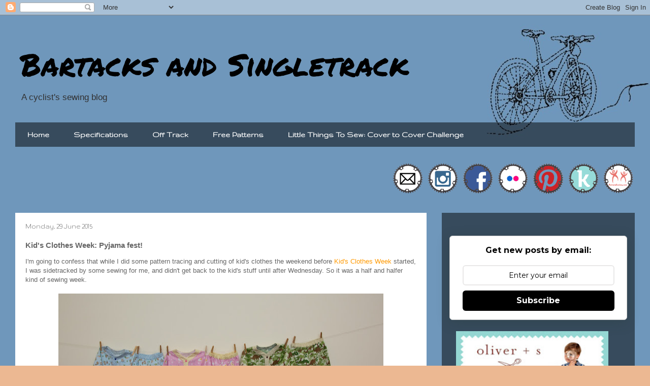

--- FILE ---
content_type: text/html; charset=UTF-8
request_url: http://www.bartacksandsingletrack.com/2015/06/kids-clothes-week-pyjama-fest.html?m=0
body_size: 25445
content:
<!DOCTYPE html>
<html class='v2' dir='ltr' xmlns='http://www.w3.org/1999/xhtml' xmlns:b='http://www.google.com/2005/gml/b' xmlns:data='http://www.google.com/2005/gml/data' xmlns:expr='http://www.google.com/2005/gml/expr'>
<head>
<link href='https://www.blogger.com/static/v1/widgets/4128112664-css_bundle_v2.css' rel='stylesheet' type='text/css'/>
<meta content='width=1100' name='viewport'/>
<meta content='text/html; charset=UTF-8' http-equiv='Content-Type'/>
<meta content='blogger' name='generator'/>
<link href='http://www.bartacksandsingletrack.com/favicon.ico' rel='icon' type='image/x-icon'/>
<link href='http://www.bartacksandsingletrack.com/2015/06/kids-clothes-week-pyjama-fest.html' rel='canonical'/>
<link rel="alternate" type="application/atom+xml" title="Bartacks and Singletrack - Atom" href="http://www.bartacksandsingletrack.com/feeds/posts/default" />
<link rel="alternate" type="application/rss+xml" title="Bartacks and Singletrack - RSS" href="http://www.bartacksandsingletrack.com/feeds/posts/default?alt=rss" />
<link rel="service.post" type="application/atom+xml" title="Bartacks and Singletrack - Atom" href="https://www.blogger.com/feeds/8161170775588638867/posts/default" />

<link rel="alternate" type="application/atom+xml" title="Bartacks and Singletrack - Atom" href="http://www.bartacksandsingletrack.com/feeds/9167111927119718973/comments/default" />
<!--Can't find substitution for tag [blog.ieCssRetrofitLinks]-->
<link href='https://blogger.googleusercontent.com/img/b/R29vZ2xl/AVvXsEgY4ew2pENZbnoBpbdi8ff1nl8ciAN94-yXPjJu4cYlWg0BNICOk8-5p-2OPFlt5QJeQroPSpTEPqmEWyDIHUerhCNjXpcOlN_shdnrzKP7r0t6YaljUZJOG7hlhWp-I8li90UoQD4rzGg/s640/20150629-DSC_8935-medium.jpg' rel='image_src'/>
<meta content='http://www.bartacksandsingletrack.com/2015/06/kids-clothes-week-pyjama-fest.html' property='og:url'/>
<meta content='Kid&#39;s Clothes Week: Pyjama fest!' property='og:title'/>
<meta content='I&#39;m going to confess that while I did some pattern tracing and cutting of kid&#39;s clothes the weekend before Kid&#39;s Clothes Week  started, I wa...' property='og:description'/>
<meta content='https://blogger.googleusercontent.com/img/b/R29vZ2xl/AVvXsEgY4ew2pENZbnoBpbdi8ff1nl8ciAN94-yXPjJu4cYlWg0BNICOk8-5p-2OPFlt5QJeQroPSpTEPqmEWyDIHUerhCNjXpcOlN_shdnrzKP7r0t6YaljUZJOG7hlhWp-I8li90UoQD4rzGg/w1200-h630-p-k-no-nu/20150629-DSC_8935-medium.jpg' property='og:image'/>
<title>Bartacks and Singletrack: Kid's Clothes Week: Pyjama fest!</title>
<style type='text/css'>@font-face{font-family:'Gruppo';font-style:normal;font-weight:400;font-display:swap;src:url(//fonts.gstatic.com/s/gruppo/v23/WwkfxPmzE06v_ZW1UHrBGoIAUOo5.woff2)format('woff2');unicode-range:U+0100-02BA,U+02BD-02C5,U+02C7-02CC,U+02CE-02D7,U+02DD-02FF,U+0304,U+0308,U+0329,U+1D00-1DBF,U+1E00-1E9F,U+1EF2-1EFF,U+2020,U+20A0-20AB,U+20AD-20C0,U+2113,U+2C60-2C7F,U+A720-A7FF;}@font-face{font-family:'Gruppo';font-style:normal;font-weight:400;font-display:swap;src:url(//fonts.gstatic.com/s/gruppo/v23/WwkfxPmzE06v_ZW1XnrBGoIAUA.woff2)format('woff2');unicode-range:U+0000-00FF,U+0131,U+0152-0153,U+02BB-02BC,U+02C6,U+02DA,U+02DC,U+0304,U+0308,U+0329,U+2000-206F,U+20AC,U+2122,U+2191,U+2193,U+2212,U+2215,U+FEFF,U+FFFD;}@font-face{font-family:'Permanent Marker';font-style:normal;font-weight:400;font-display:swap;src:url(//fonts.gstatic.com/s/permanentmarker/v16/Fh4uPib9Iyv2ucM6pGQMWimMp004La2Cf5b6jlg.woff2)format('woff2');unicode-range:U+0000-00FF,U+0131,U+0152-0153,U+02BB-02BC,U+02C6,U+02DA,U+02DC,U+0304,U+0308,U+0329,U+2000-206F,U+20AC,U+2122,U+2191,U+2193,U+2212,U+2215,U+FEFF,U+FFFD;}</style>
<style id='page-skin-1' type='text/css'><!--
/*
-----------------------------------------------
Blogger Template Style
Name:     Travel
Designer: Sookhee Lee
URL:      www.plyfly.net
----------------------------------------------- */
/* Content
----------------------------------------------- */
body {
font: normal normal 13px 'Trebuchet MS',Trebuchet,sans-serif;
color: #666666;
background: #ecb892 url(http://3.bp.blogspot.com/-TKEsGe5UsVk/UUp4B-MnEbI/AAAAAAAAAEM/v3mtEugvMWY/s0/embroideredbike4.jpg) repeat scroll top right;
}
html body .region-inner {
min-width: 0;
max-width: 100%;
width: auto;
}
a:link {
text-decoration:none;
color: #ff9900;
}
a:visited {
text-decoration:none;
color: #b87209;
}
a:hover {
text-decoration:underline;
color: #ff9900;
}
.content-outer .content-cap-top {
height: 0;
background: transparent none repeat-x scroll top center;
}
.content-outer {
margin: 0 auto;
padding-top: 0;
}
.content-inner {
background: transparent none repeat-x scroll top center;
background-position: left -0;
background-color: transparent;
padding: 30px;
}
.main-inner .date-outer {
margin-bottom: 2em;
}
/* Header
----------------------------------------------- */
.header-inner .Header .titlewrapper,
.header-inner .Header .descriptionwrapper {
padding-left: 10px;
padding-right: 10px;
}
.Header h1 {
font: normal normal 60px Permanent Marker;
color: #000000;
}
.Header h1 a {
color: #000000;
}
.Header .description {
color: #313030;
font-size: 130%;
}
/* Tabs
----------------------------------------------- */
.tabs-inner {
margin: 1em 0 0;
padding: 0;
}
.tabs-inner .section {
margin: 0;
}
.tabs-inner .widget ul {
padding: 0;
background: transparent url(//www.blogblog.com/1kt/travel/bg_black_50.png) repeat scroll top center;
}
.tabs-inner .widget li {
border: none;
}
.tabs-inner .widget li a {
display: inline-block;
padding: 1em 1.5em;
color: #ffffff;
font: normal bold 16px Gruppo;
}
.tabs-inner .widget li.selected a,
.tabs-inner .widget li a:hover {
position: relative;
z-index: 1;
background: transparent url(//www.blogblog.com/1kt/travel/bg_black_50.png) repeat scroll top center;
color: #ffffff;
}
/* Headings
----------------------------------------------- */
h2 {
font: normal bold 14px 'Trebuchet MS',Trebuchet,sans-serif;
color: #ffffff;
}
.main-inner h2.date-header {
font: normal normal 14px Gruppo;
color: #444444;
}
.footer-inner .widget h2,
.sidebar .widget h2 {
padding-bottom: .5em;
}
/* Main
----------------------------------------------- */
.main-inner {
padding: 30px 0;
}
.main-inner .column-center-inner {
padding: 20px 0;
}
.main-inner .column-center-inner .section {
margin: 0 20px;
}
.main-inner .column-right-inner {
margin-left: 30px;
}
.main-inner .fauxcolumn-right-outer .fauxcolumn-inner {
margin-left: 30px;
background: transparent url(//www.blogblog.com/1kt/travel/bg_black_50.png) repeat scroll top left;
}
.main-inner .column-left-inner {
margin-right: 30px;
}
.main-inner .fauxcolumn-left-outer .fauxcolumn-inner {
margin-right: 30px;
background: transparent url(//www.blogblog.com/1kt/travel/bg_black_50.png) repeat scroll top left;
}
.main-inner .column-left-inner,
.main-inner .column-right-inner {
padding: 15px 0;
}
/* Posts
----------------------------------------------- */
h3.post-title {
margin-top: 20px;
}
h3.post-title a {
font: normal bold 20px Gruppo;
color: #444444;
}
h3.post-title a:hover {
text-decoration: underline;
}
.main-inner .column-center-outer {
background: #ffffff none repeat scroll top left;
_background-image: none;
}
.post-body {
line-height: 1.4;
position: relative;
}
.post-header {
margin: 0 0 1em;
line-height: 1.6;
}
.post-footer {
margin: .5em 0;
line-height: 1.6;
}
#blog-pager {
font-size: 140%;
}
#comments {
background: #cccccc none repeat scroll top center;
padding: 15px;
}
#comments .comment-author {
padding-top: 1.5em;
}
#comments h4,
#comments .comment-author a,
#comments .comment-timestamp a {
color: #444444;
}
#comments .comment-author:first-child {
padding-top: 0;
border-top: none;
}
.avatar-image-container {
margin: .2em 0 0;
}
/* Comments
----------------------------------------------- */
#comments a {
color: #444444;
}
.comments .comments-content .icon.blog-author {
background-repeat: no-repeat;
background-image: url([data-uri]);
}
.comments .comments-content .loadmore a {
border-top: 1px solid #444444;
border-bottom: 1px solid #444444;
}
.comments .comment-thread.inline-thread {
background: #ffffff;
}
.comments .continue {
border-top: 2px solid #444444;
}
/* Widgets
----------------------------------------------- */
.sidebar .widget {
border-bottom: 2px solid transparent;
padding-bottom: 10px;
margin: 10px 0;
}
.sidebar .widget:first-child {
margin-top: 0;
}
.sidebar .widget:last-child {
border-bottom: none;
margin-bottom: 0;
padding-bottom: 0;
}
.footer-inner .widget,
.sidebar .widget {
font: normal normal 13px 'Trebuchet MS',Trebuchet,sans-serif;
color: #cccccc;
}
.sidebar .widget a:link {
color: #cccccc;
text-decoration: none;
}
.sidebar .widget a:visited {
color: #cccccc;
}
.sidebar .widget a:hover {
color: #cccccc;
text-decoration: underline;
}
.footer-inner .widget a:link {
color: #ff9900;
text-decoration: none;
}
.footer-inner .widget a:visited {
color: #b87209;
}
.footer-inner .widget a:hover {
color: #ff9900;
text-decoration: underline;
}
.widget .zippy {
color: #ffffff;
}
.footer-inner {
background: transparent url(//www.blogblog.com/1kt/travel/bg_black_50.png) repeat scroll top center;
}
/* Mobile
----------------------------------------------- */
body.mobile  {
background-size: 100% auto;
}
body.mobile .AdSense {
margin: 0 -10px;
}
.mobile .body-fauxcolumn-outer {
background: transparent none repeat scroll top left;
}
.mobile .footer-inner .widget a:link {
color: #cccccc;
text-decoration: none;
}
.mobile .footer-inner .widget a:visited {
color: #cccccc;
}
.mobile-post-outer a {
color: #444444;
}
.mobile-link-button {
background-color: #ff9900;
}
.mobile-link-button a:link, .mobile-link-button a:visited {
color: #ffffff;
}
.mobile-index-contents {
color: #666666;
}
.mobile .tabs-inner .PageList .widget-content {
background: transparent url(//www.blogblog.com/1kt/travel/bg_black_50.png) repeat scroll top center;
color: #ffffff;
}
.mobile .tabs-inner .PageList .widget-content .pagelist-arrow {
border-left: 1px solid #ffffff;
}

--></style>
<style id='template-skin-1' type='text/css'><!--
body {
min-width: 1280px;
}
.content-outer, .content-fauxcolumn-outer, .region-inner {
min-width: 1280px;
max-width: 1280px;
_width: 1280px;
}
.main-inner .columns {
padding-left: 0;
padding-right: 410px;
}
.main-inner .fauxcolumn-center-outer {
left: 0;
right: 410px;
/* IE6 does not respect left and right together */
_width: expression(this.parentNode.offsetWidth -
parseInt("0") -
parseInt("410px") + 'px');
}
.main-inner .fauxcolumn-left-outer {
width: 0;
}
.main-inner .fauxcolumn-right-outer {
width: 410px;
}
.main-inner .column-left-outer {
width: 0;
right: 100%;
margin-left: -0;
}
.main-inner .column-right-outer {
width: 410px;
margin-right: -410px;
}
#layout {
min-width: 0;
}
#layout .content-outer {
min-width: 0;
width: 800px;
}
#layout .region-inner {
min-width: 0;
width: auto;
}
--></style>
<link href='https://www.blogger.com/dyn-css/authorization.css?targetBlogID=8161170775588638867&amp;zx=38084348-088c-4e4f-b591-e74d2faff3ec' media='none' onload='if(media!=&#39;all&#39;)media=&#39;all&#39;' rel='stylesheet'/><noscript><link href='https://www.blogger.com/dyn-css/authorization.css?targetBlogID=8161170775588638867&amp;zx=38084348-088c-4e4f-b591-e74d2faff3ec' rel='stylesheet'/></noscript>
<meta name='google-adsense-platform-account' content='ca-host-pub-1556223355139109'/>
<meta name='google-adsense-platform-domain' content='blogspot.com'/>

</head>
<body class='loading variant-beach'>
<div class='navbar section' id='navbar'><div class='widget Navbar' data-version='1' id='Navbar1'><script type="text/javascript">
    function setAttributeOnload(object, attribute, val) {
      if(window.addEventListener) {
        window.addEventListener('load',
          function(){ object[attribute] = val; }, false);
      } else {
        window.attachEvent('onload', function(){ object[attribute] = val; });
      }
    }
  </script>
<div id="navbar-iframe-container"></div>
<script type="text/javascript" src="https://apis.google.com/js/platform.js"></script>
<script type="text/javascript">
      gapi.load("gapi.iframes:gapi.iframes.style.bubble", function() {
        if (gapi.iframes && gapi.iframes.getContext) {
          gapi.iframes.getContext().openChild({
              url: 'https://www.blogger.com/navbar/8161170775588638867?po\x3d9167111927119718973\x26origin\x3dhttp://www.bartacksandsingletrack.com',
              where: document.getElementById("navbar-iframe-container"),
              id: "navbar-iframe"
          });
        }
      });
    </script><script type="text/javascript">
(function() {
var script = document.createElement('script');
script.type = 'text/javascript';
script.src = '//pagead2.googlesyndication.com/pagead/js/google_top_exp.js';
var head = document.getElementsByTagName('head')[0];
if (head) {
head.appendChild(script);
}})();
</script>
</div></div>
<div class='body-fauxcolumns'>
<div class='fauxcolumn-outer body-fauxcolumn-outer'>
<div class='cap-top'>
<div class='cap-left'></div>
<div class='cap-right'></div>
</div>
<div class='fauxborder-left'>
<div class='fauxborder-right'></div>
<div class='fauxcolumn-inner'>
</div>
</div>
<div class='cap-bottom'>
<div class='cap-left'></div>
<div class='cap-right'></div>
</div>
</div>
</div>
<div class='content'>
<div class='content-fauxcolumns'>
<div class='fauxcolumn-outer content-fauxcolumn-outer'>
<div class='cap-top'>
<div class='cap-left'></div>
<div class='cap-right'></div>
</div>
<div class='fauxborder-left'>
<div class='fauxborder-right'></div>
<div class='fauxcolumn-inner'>
</div>
</div>
<div class='cap-bottom'>
<div class='cap-left'></div>
<div class='cap-right'></div>
</div>
</div>
</div>
<div class='content-outer'>
<div class='content-cap-top cap-top'>
<div class='cap-left'></div>
<div class='cap-right'></div>
</div>
<div class='fauxborder-left content-fauxborder-left'>
<div class='fauxborder-right content-fauxborder-right'></div>
<div class='content-inner'>
<header>
<div class='header-outer'>
<div class='header-cap-top cap-top'>
<div class='cap-left'></div>
<div class='cap-right'></div>
</div>
<div class='fauxborder-left header-fauxborder-left'>
<div class='fauxborder-right header-fauxborder-right'></div>
<div class='region-inner header-inner'>
<div class='header section' id='header'><div class='widget Header' data-version='1' id='Header1'>
<div id='header-inner'>
<div class='titlewrapper'>
<h1 class='title'>
<a href='http://www.bartacksandsingletrack.com/?m=0'>
Bartacks and Singletrack
</a>
</h1>
</div>
<div class='descriptionwrapper'>
<p class='description'><span>A cyclist's sewing blog</span></p>
</div>
</div>
</div></div>
</div>
</div>
<div class='header-cap-bottom cap-bottom'>
<div class='cap-left'></div>
<div class='cap-right'></div>
</div>
</div>
</header>
<div class='tabs-outer'>
<div class='tabs-cap-top cap-top'>
<div class='cap-left'></div>
<div class='cap-right'></div>
</div>
<div class='fauxborder-left tabs-fauxborder-left'>
<div class='fauxborder-right tabs-fauxborder-right'></div>
<div class='region-inner tabs-inner'>
<div class='tabs section' id='crosscol'><div class='widget PageList' data-version='1' id='PageList2'>
<div class='widget-content'>
<ul>
<li>
<a href='http://www.bartacksandsingletrack.com/?m=0'>Home</a>
</li>
<li>
<a href='http://www.bartacksandsingletrack.com/p/about-me.html?m=0'>Specifications</a>
</li>
<li>
<a href='http://www.bartacksandsingletrack.com/p/off-track.html?m=0'>Off Track</a>
</li>
<li>
<a href='http://www.bartacksandsingletrack.com/p/fr.html?m=0'>Free Patterns</a>
</li>
<li>
<a href='http://www.bartacksandsingletrack.com/p/little-things-to-sew.html?m=0'>Little Things To Sew: Cover to Cover Challenge</a>
</li>
</ul>
<div class='clear'></div>
</div>
</div></div>
<div class='tabs section' id='crosscol-overflow'><div class='widget HTML' data-version='1' id='HTML1'>
<div class='widget-content'>
<div style="text-align: right;">
<a href="mailto:lightningmcstitch@gmail.com"target="_blank"><img src="https://blogger.googleusercontent.com/img/b/R29vZ2xl/AVvXsEiv4UcGKFOg53cn7jxeZH5fxmsgbu6mmHa1oF6avJputWc4fNRkd2ffEfrOo2f1Pkww9xPTwGolaO1pJ35lg6eRBpwZMxdTIZVpyRocbbK-Q83bFsj82y5v1dq_zJyxIFjv1sCYBiYHYSKn/s220/" height="65"width="65"/></a>
<a href="https://instagram.com/lightningmcstitch/"target="_blank"><img src="https://blogger.googleusercontent.com/img/b/R29vZ2xl/AVvXsEi8UwptDhjm6WW5joOZ8DVpSuoHvjyq5Ua7HHzeL0J3aeK8cx3DrYf3SUatUCy3wvScnB9ciGa1jTLZyR0bJdT7s-ZZZcnujaEJJwiiPemNrld4I_oDiQgjFJOG2x8ebijVbh70JM06DLHg/s220/" height="65"width="65"/></a>
<a href="https://www.facebook.com/lightning.mcstitch"target="_blank" ><img src="https://blogger.googleusercontent.com/img/b/R29vZ2xl/AVvXsEin2P1RrbdNguAGTO7c1nCb4Iw5lbTcn7FrW51HA6XmCAN29t06_84Ucq89ZHnjy4KfYdyyYmuNRzsYQ86_-2Jyf1uwo1OLOVSehW4mZ-FT8GwHkKLAg6gMbeT3GoE2y_i7KSYYuDsFx3D1/s220/" height="65" width="65" /></a>
<a href="http://www.flickr.com/photos/79480359@N03/"target="_blank" ><img src="https://blogger.googleusercontent.com/img/b/R29vZ2xl/AVvXsEio1N3QMdhdnmSfV_YWPtSKMuhYJu7iA_S8TL3dRmWT7Ctx6twd_oWVddkLxR6hLTgkSfr6GmLMBDYFiD18LkkaQcQWB2wC8xieYt5qRiI5wgNKPA055EDxYKlOFuD6SWWTJ0RHmCX-jL5c/s220/" height="65" width="65" /></a>
<a href="http://pinterest.com/lightningmcstit/boards/"target="_blank" ><img src="https://blogger.googleusercontent.com/img/b/R29vZ2xl/AVvXsEi2CdnAH2xqrTnaneIDcRhGlHXZeBNlOUJb0TtTfWH62fMLb7oiwYK8kwuG4pj2UshA_VnQ_10X4XhEwpxXZo1O5kT3IyfXcgw7sUHacXB9B7dYphUwySHp0zhXN-RODcM48N7hXstfz-jd/s220/" height="65" width="65" /></a>
<a href="https://www.kollabora.com/users/361283/lightning-mcstitch?tab=projects"target="_blank" ><img src="https://blogger.googleusercontent.com/img/b/R29vZ2xl/AVvXsEhjeCHXdOdB0lXHgx024-6kqTMBkPXqR-rubBDNYQr2DP-ETDdTXIIkscjEV1RUQ7q29ZAsqjy_CpV857oY90kRK1i7RsZ0NS6LUaXgn5o6ezq13ZLqhhK9lDojLwyTS_JujoGu6aqsiK-5/s220/" height="65" width="65" /></a>
<a href="https://sewing.patternreview.com/cgi-bin/search.pl?myreviews"target="_blank" ><img src="https://blogger.googleusercontent.com/img/b/R29vZ2xl/AVvXsEiqgEak7zTKFxj3LFpaU_Hiphnrt4wBD6nLOc1A4YGAmwnk505DKkuNjV3LKFj77InsQmd-WqC7PnvPwy12SIBNMPbHVMlzISES3nEoTJvZZ22zyfFvaGm_9leKvYiHVQxBSZIDRcDVLGcu/s220/" height="65" width="65" /></a></div>
</div>
<div class='clear'></div>
</div></div>
</div>
</div>
<div class='tabs-cap-bottom cap-bottom'>
<div class='cap-left'></div>
<div class='cap-right'></div>
</div>
</div>
<div class='main-outer'>
<div class='main-cap-top cap-top'>
<div class='cap-left'></div>
<div class='cap-right'></div>
</div>
<div class='fauxborder-left main-fauxborder-left'>
<div class='fauxborder-right main-fauxborder-right'></div>
<div class='region-inner main-inner'>
<div class='columns fauxcolumns'>
<div class='fauxcolumn-outer fauxcolumn-center-outer'>
<div class='cap-top'>
<div class='cap-left'></div>
<div class='cap-right'></div>
</div>
<div class='fauxborder-left'>
<div class='fauxborder-right'></div>
<div class='fauxcolumn-inner'>
</div>
</div>
<div class='cap-bottom'>
<div class='cap-left'></div>
<div class='cap-right'></div>
</div>
</div>
<div class='fauxcolumn-outer fauxcolumn-left-outer'>
<div class='cap-top'>
<div class='cap-left'></div>
<div class='cap-right'></div>
</div>
<div class='fauxborder-left'>
<div class='fauxborder-right'></div>
<div class='fauxcolumn-inner'>
</div>
</div>
<div class='cap-bottom'>
<div class='cap-left'></div>
<div class='cap-right'></div>
</div>
</div>
<div class='fauxcolumn-outer fauxcolumn-right-outer'>
<div class='cap-top'>
<div class='cap-left'></div>
<div class='cap-right'></div>
</div>
<div class='fauxborder-left'>
<div class='fauxborder-right'></div>
<div class='fauxcolumn-inner'>
</div>
</div>
<div class='cap-bottom'>
<div class='cap-left'></div>
<div class='cap-right'></div>
</div>
</div>
<!-- corrects IE6 width calculation -->
<div class='columns-inner'>
<div class='column-center-outer'>
<div class='column-center-inner'>
<div class='main section' id='main'><div class='widget Blog' data-version='1' id='Blog1'>
<div class='blog-posts hfeed'>

          <div class="date-outer">
        
<h2 class='date-header'><span>Monday, 29 June 2015</span></h2>

          <div class="date-posts">
        
<div class='post-outer'>
<div class='post hentry' itemprop='blogPost' itemscope='itemscope' itemtype='http://schema.org/BlogPosting'>
<meta content='https://blogger.googleusercontent.com/img/b/R29vZ2xl/AVvXsEgY4ew2pENZbnoBpbdi8ff1nl8ciAN94-yXPjJu4cYlWg0BNICOk8-5p-2OPFlt5QJeQroPSpTEPqmEWyDIHUerhCNjXpcOlN_shdnrzKP7r0t6YaljUZJOG7hlhWp-I8li90UoQD4rzGg/s640/20150629-DSC_8935-medium.jpg' itemprop='image_url'/>
<meta content='8161170775588638867' itemprop='blogId'/>
<meta content='9167111927119718973' itemprop='postId'/>
<a name='9167111927119718973'></a>
<h3 class='post-title entry-title' itemprop='name'>
Kid's Clothes Week: Pyjama fest!
</h3>
<div class='post-header'>
<div class='post-header-line-1'></div>
</div>
<div class='post-body entry-content' id='post-body-9167111927119718973' itemprop='description articleBody'>
I'm going to confess that while I did some pattern tracing and cutting of kid's clothes the weekend before <a href="https://kcwc.herokuapp.com/users/sign_in">Kid's Clothes Week</a> started, I was sidetracked by some sewing for me, and didn't get back to the kid's stuff until after Wednesday. So it was a half and halfer kind of sewing week.<br />
<br />
<div class="separator" style="clear: both; text-align: center;">
<a href="https://blogger.googleusercontent.com/img/b/R29vZ2xl/AVvXsEgY4ew2pENZbnoBpbdi8ff1nl8ciAN94-yXPjJu4cYlWg0BNICOk8-5p-2OPFlt5QJeQroPSpTEPqmEWyDIHUerhCNjXpcOlN_shdnrzKP7r0t6YaljUZJOG7hlhWp-I8li90UoQD4rzGg/s1600/20150629-DSC_8935-medium.jpg" imageanchor="1" style="margin-left: 1em; margin-right: 1em;"><img border="0" height="306" src="https://blogger.googleusercontent.com/img/b/R29vZ2xl/AVvXsEgY4ew2pENZbnoBpbdi8ff1nl8ciAN94-yXPjJu4cYlWg0BNICOk8-5p-2OPFlt5QJeQroPSpTEPqmEWyDIHUerhCNjXpcOlN_shdnrzKP7r0t6YaljUZJOG7hlhWp-I8li90UoQD4rzGg/s640/20150629-DSC_8935-medium.jpg" width="640" /></a></div>
<br />
<div class="separator" style="clear: both; text-align: left;">
Once I knuckled down to the kid's sewing I slaved each evening late into the night to make three pairs of <a href="http://oliverands.com/oliver-and-s-patterns-pajamas/OLV-OS029SLD.html">Oliver + S Sleepover Pajamas</a> before the end of the weekend.&#65279;</div>
<br />
The&nbsp;littlest pair are for Oscar who turns two tomorrow. He's previously been the recipient of <a href="http://bartacksandsingletrack.blogspot.com.au/2013/07/another-baby-blanket.html">a little blanket</a>, and then last year the <a href="http://bartacksandsingletrack.blogspot.com.au/2014/06/the-local-shopping-strip.html">Playtown set</a> from Little Things To Sew.<br />
<br />
<div class="separator" style="clear: both; text-align: center;">
<a href="https://blogger.googleusercontent.com/img/b/R29vZ2xl/AVvXsEiaKuhrrHqZg9cOmybUEE936VxTkfXt7tS9ZxHQc4P80Wx1CscCuz3akjUluaHwPXS_TnjzMxinggOKGIEQPB9TFI3qPt986QbxxlIfAuUN7ddEWqfE44OY1G5IL9hDDl1GyFrp6Fi1014/s1600/20150629-DSC_8936-medium.jpg" imageanchor="1" style="margin-left: 1em; margin-right: 1em;"><img border="0" height="426" src="https://blogger.googleusercontent.com/img/b/R29vZ2xl/AVvXsEiaKuhrrHqZg9cOmybUEE936VxTkfXt7tS9ZxHQc4P80Wx1CscCuz3akjUluaHwPXS_TnjzMxinggOKGIEQPB9TFI3qPt986QbxxlIfAuUN7ddEWqfE44OY1G5IL9hDDl1GyFrp6Fi1014/s640/20150629-DSC_8936-medium.jpg" width="640" /></a></div>
<br />
I already had the size 2 pattern drafted as that's what A's been wearing since <a href="http://bartacksandsingletrack.blogspot.com.au/2013/07/pyjanimals.html">here</a> and <a href="http://bartacksandsingletrack.blogspot.com.au/2013/05/all-quiet-on-home-front.html">here.</a> They really do fit forever as turning down the cuffs gives another inch in length and they're pretty generous to start with.<br />
<br />
<div class="separator" style="clear: both; text-align: center;">
<a href="https://blogger.googleusercontent.com/img/b/R29vZ2xl/AVvXsEgc9S6f9OA5gPzM3ubDp2P_Js2uyPdD370tYXo2GY1-_b3F_LzZvqO6J_OQrqOc_XACzrmO0_VZIQtSq-20t0uUIYYR_f3rCdzKh_xp_tSdCLv51L5L6cqRyU0hxhjm6dt3jT0YQZevDVo/s1600/20150629-DSC_8938-medium.jpg" imageanchor="1" style="margin-left: 1em; margin-right: 1em;"><img border="0" height="562" src="https://blogger.googleusercontent.com/img/b/R29vZ2xl/AVvXsEgc9S6f9OA5gPzM3ubDp2P_Js2uyPdD370tYXo2GY1-_b3F_LzZvqO6J_OQrqOc_XACzrmO0_VZIQtSq-20t0uUIYYR_f3rCdzKh_xp_tSdCLv51L5L6cqRyU0hxhjm6dt3jT0YQZevDVo/s640/20150629-DSC_8938-medium.jpg" width="640" /></a></div>
<br />
A's pyjamas are a size 4. I chose to leave the ruffles off for the first time. They're super adorable with the ruffles but I knew it would be the time consuming bit that would put me over the edge.<br />
<br />
There's no getting around it. These <em><strong>are</strong></em> some time consuming pyjamas to sew. Maybe I've become lazy with all the knit fabric overlocker jammies I've been making, but these ones kicked my butt.<br />
<br />
Thank goodness for snaps as doing buttonholes on all three pair would have been untenable! I had A helping me in the garage lining up the snaps and setting them into the snap press, so naturally she got to choose her own colours, hence the rainbow snaps on this pair of pyjamas.<br />
<br />
<div class="separator" style="clear: both; text-align: center;">
<a href="https://blogger.googleusercontent.com/img/b/R29vZ2xl/AVvXsEir_e4ENPXjpqkbQlUoAYmCmb6mgvgabILe0HZfVRUP_ScO51idgTsakKONgzJURWvqs_Wyd6UQLUMasmssdPhIKCvyKctfhWSXqrZ9BigFm8fKUP0Q75CPiLVuDDWhePniUVwWdEpmwfQ/s1600/20150629-DSC_8937-medium.jpg" imageanchor="1" style="margin-left: 1em; margin-right: 1em;"><img border="0" height="534" src="https://blogger.googleusercontent.com/img/b/R29vZ2xl/AVvXsEir_e4ENPXjpqkbQlUoAYmCmb6mgvgabILe0HZfVRUP_ScO51idgTsakKONgzJURWvqs_Wyd6UQLUMasmssdPhIKCvyKctfhWSXqrZ9BigFm8fKUP0Q75CPiLVuDDWhePniUVwWdEpmwfQ/s640/20150629-DSC_8937-medium.jpg" width="640" /></a></div>
<br />
Finally, P got a pair in size 7.<br />
<br />
Can you see the pockets? They're pretty well camouflaged as I was particular about fussy cutting them so they matched. I've said it before: you don't need pockets on pyjamas but if you're going to put them there you may as well do it right!<br />
<br />
<div class="separator" style="clear: both; text-align: center;">
<a href="https://blogger.googleusercontent.com/img/b/R29vZ2xl/AVvXsEiUE-BD_eTOZkFXPwlGOOv-Zm9xJC8Ek42EisJP6WQj8U7YwBzSANPstuLeod-MJgYZbUEe-j_dx4TrC4aYVHcHLzmzb5rp7lM-ERbR7aciHafN8ch5jlF3F5u7UAuCwrAiIZww6Mt1mwI/s1600/20150629-DSC_8942-medium.jpg" imageanchor="1" style="margin-left: 1em; margin-right: 1em;"><img border="0" height="640" src="https://blogger.googleusercontent.com/img/b/R29vZ2xl/AVvXsEiUE-BD_eTOZkFXPwlGOOv-Zm9xJC8Ek42EisJP6WQj8U7YwBzSANPstuLeod-MJgYZbUEe-j_dx4TrC4aYVHcHLzmzb5rp7lM-ERbR7aciHafN8ch5jlF3F5u7UAuCwrAiIZww6Mt1mwI/s640/20150629-DSC_8942-medium.jpg" width="426" /></a></div>
<br />
The kids chose the fabrics themselves from Spotlight last summer when it was on sale. My recollection is that the main flannelette fabric was $2/metre at the time. As they chose one fabric each they also volunteered that baby Oscar might like the blue camping animals fabric. So his birthday present was planned by the kids a long way out.<br />
<br />
<div class="separator" style="clear: both; text-align: center;">
<a href="https://blogger.googleusercontent.com/img/b/R29vZ2xl/AVvXsEhHFaUecrNDx0UaWbCiCeRz-bglm1sa5NMX_ZE6TJp2L-WB1b9cBKUzODE9QZmg4iMHwuOQOGVQI6e6CA1h-vwL5MS6ao7iLnnReUx4PMPipHa0Dlq-3C3YdzzJo6IgsgKFJlPsIrvn_tI/s1600/20150629-DSC_8950-medium.jpg" imageanchor="1" style="margin-left: 1em; margin-right: 1em;"><img border="0" height="640" src="https://blogger.googleusercontent.com/img/b/R29vZ2xl/AVvXsEhHFaUecrNDx0UaWbCiCeRz-bglm1sa5NMX_ZE6TJp2L-WB1b9cBKUzODE9QZmg4iMHwuOQOGVQI6e6CA1h-vwL5MS6ao7iLnnReUx4PMPipHa0Dlq-3C3YdzzJo6IgsgKFJlPsIrvn_tI/s640/20150629-DSC_8950-medium.jpg" width="426" /></a></div>
<br />
I would never have thought that I'd get into pyjama sewing, but if you're tired of having tasteful, darling dresses rejected then knock out some novelty print fabric pyjamas. The kids will love them and they'll get a ton of wear compared to anything else you make.<br />
<br />
As I sewed these, my 5th, 6th and 7th pair of Sleepover Pajamas, I counted up all the other pyjamas I've made and came up with a decent list.<br />
7 pair of Sleepover Pajamas<br />
<a href="http://bartacksandsingletrack.blogspot.com.au/2014/06/made-for-kids-month.html">2 pair</a> of <a href="http://oliverands.com/oliver-and-s-patterns-pajamas/OLV-OS008BT.html">Bedtime Story Pajamas</a><br />
<a href="http://bartacksandsingletrack.blogspot.com.au/2013/05/more-pyjamas.html">2 pair</a>&nbsp;+ <a href="http://bartacksandsingletrack.blogspot.com.au/2013/09/ps-choice-of-pyjamas.html">1 pair</a>&nbsp;of <a href="http://shop.made-by-rae.com/collections/favorites/products/flashback-skinny-tee">Flashback Skinny T</a> with Bedtime Story Pajama pants<br />
2 pair of <a href="http://bartacksandsingletrack.blogspot.com.au/2013/09/ruffled-pjs-pattern-testing.html">OUSM Ruffled PJs</a> (<a href="http://onceuponasewingmachine.com/ruffled-pj-pattern/">pattern link</a>)<br />
2 pair of <a href="http://bartacksandsingletrack.blogspot.com.au/2015/04/tron-legacy-film-petit-gatecrash-2.html">Tron Pyjamas</a> (<a href="http://www.titchythreads.com/patterns/rowan-tee">Rowan tee</a> and <a href="http://www.titchythreads.com/patterns/twisted-trousers">Twisted Trousers</a>)<br />
1 pair <a href="http://bartacksandsingletrack.blogspot.com.au/2015/06/birthday-wishes-yoda-green-one-mum.html">Spider pyjamas</a> (Rowan Tee and Bedtime Story Pajama pants<br />
<br />
17 pairs of pyjamas!<br />
<br />
<div class="separator" style="clear: both; text-align: center;">
<a href="https://blogger.googleusercontent.com/img/b/R29vZ2xl/AVvXsEgkDuyzCDBaCRk6p6R-v18FQ5NLs49ACvjw811HTXiNRfzm5022A3MxZyPWsgJWAuwaRCiQ9NSIBi7_ShrTPYE5RZmlQv-uMko_Q-IbhMzpiDTR0KehAi6gEigckvDcKTBSh8Z_cpyYG1A/s1600/20150629-DSC_8953-medium.jpg" imageanchor="1" style="margin-left: 1em; margin-right: 1em;"><img border="0" height="640" src="https://blogger.googleusercontent.com/img/b/R29vZ2xl/AVvXsEgkDuyzCDBaCRk6p6R-v18FQ5NLs49ACvjw811HTXiNRfzm5022A3MxZyPWsgJWAuwaRCiQ9NSIBi7_ShrTPYE5RZmlQv-uMko_Q-IbhMzpiDTR0KehAi6gEigckvDcKTBSh8Z_cpyYG1A/s640/20150629-DSC_8953-medium.jpg" width="426" /></a></div>
<br />
Sewing these three pair was made trickier by our little houseguest seen photobombing above.<br />
He gets a serious attack of the ratbaggy demon kitten just after the kids have gone to bed and I'm trying to sew. Obviously, a moving sewing machine, a pile of fabric, pattern paper, threads, it's all just too much for a kitten to resist. I had to press all the seams on these pyjamas with the cord to the iron wound over my shoulders so that it didn't get attacked from below!<br />
<br />
<div class="separator" style="clear: both; text-align: center;">
<a href="https://blogger.googleusercontent.com/img/b/R29vZ2xl/AVvXsEguhRFvBe87EFPK6iJcWEc5GJcpPL0JWOiGqmfHyPjwQpqYozXQbAVGxXnDFuRTEo7oTvBPIAIHfLzQcBSLA_A3nThN0MpWU2dT4BnDnnGwtesbWoDgg6GhthmdPx9taOTfMQNUAGp-p28/s1600/20150629-DSC_8961-medium.jpg" imageanchor="1" style="margin-left: 1em; margin-right: 1em;"><img border="0" height="640" src="https://blogger.googleusercontent.com/img/b/R29vZ2xl/AVvXsEguhRFvBe87EFPK6iJcWEc5GJcpPL0JWOiGqmfHyPjwQpqYozXQbAVGxXnDFuRTEo7oTvBPIAIHfLzQcBSLA_A3nThN0MpWU2dT4BnDnnGwtesbWoDgg6GhthmdPx9taOTfMQNUAGp-p28/s640/20150629-DSC_8961-medium.jpg" width="426" /></a></div>
<br />
I think that's us done for pyjamas for a while. At least until summer rolls around.<br />
<br />
How was your Kid's Clothes Week. Was it slow and steady or a 4 night bender like mine?
<div style='clear: both;'></div>
</div>
<div class='post-footer'>
<div class='post-footer-line post-footer-line-1'><span class='post-author vcard'>
Posted by
<span class='fn' itemprop='author' itemscope='itemscope' itemtype='http://schema.org/Person'>
<meta content='https://www.blogger.com/profile/11955101913822685967' itemprop='url'/>
<a class='g-profile' href='https://www.blogger.com/profile/11955101913822685967' rel='author' title='author profile'>
<span itemprop='name'>Lightning McStitch</span>
</a>
</span>
</span>
<span class='post-timestamp'>
at
<meta content='http://www.bartacksandsingletrack.com/2015/06/kids-clothes-week-pyjama-fest.html' itemprop='url'/>
<a class='timestamp-link' href='http://www.bartacksandsingletrack.com/2015/06/kids-clothes-week-pyjama-fest.html?m=0' rel='bookmark' title='permanent link'><abbr class='published' itemprop='datePublished' title='2015-06-29T22:18:00+10:00'>22:18</abbr></a>
</span>
<span class='post-comment-link'>
</span>
<span class='post-icons'>
<span class='item-control blog-admin pid-1375259926'>
<a href='https://www.blogger.com/post-edit.g?blogID=8161170775588638867&postID=9167111927119718973&from=pencil' title='Edit Post'>
<img alt='' class='icon-action' height='18' src='https://resources.blogblog.com/img/icon18_edit_allbkg.gif' width='18'/>
</a>
</span>
</span>
<div class='post-share-buttons goog-inline-block'>
<a class='goog-inline-block share-button sb-email' href='https://www.blogger.com/share-post.g?blogID=8161170775588638867&postID=9167111927119718973&target=email' target='_blank' title='Email This'><span class='share-button-link-text'>Email This</span></a><a class='goog-inline-block share-button sb-blog' href='https://www.blogger.com/share-post.g?blogID=8161170775588638867&postID=9167111927119718973&target=blog' onclick='window.open(this.href, "_blank", "height=270,width=475"); return false;' target='_blank' title='BlogThis!'><span class='share-button-link-text'>BlogThis!</span></a><a class='goog-inline-block share-button sb-twitter' href='https://www.blogger.com/share-post.g?blogID=8161170775588638867&postID=9167111927119718973&target=twitter' target='_blank' title='Share to X'><span class='share-button-link-text'>Share to X</span></a><a class='goog-inline-block share-button sb-facebook' href='https://www.blogger.com/share-post.g?blogID=8161170775588638867&postID=9167111927119718973&target=facebook' onclick='window.open(this.href, "_blank", "height=430,width=640"); return false;' target='_blank' title='Share to Facebook'><span class='share-button-link-text'>Share to Facebook</span></a><a class='goog-inline-block share-button sb-pinterest' href='https://www.blogger.com/share-post.g?blogID=8161170775588638867&postID=9167111927119718973&target=pinterest' target='_blank' title='Share to Pinterest'><span class='share-button-link-text'>Share to Pinterest</span></a>
</div>
</div>
<div class='post-footer-line post-footer-line-2'><span class='post-labels'>
Labels:
<a href='http://www.bartacksandsingletrack.com/search/label/Gifts?m=0' rel='tag'>Gifts</a>,
<a href='http://www.bartacksandsingletrack.com/search/label/Pyjamas?m=0' rel='tag'>Pyjamas</a>,
<a href='http://www.bartacksandsingletrack.com/search/label/Sleepover%20Pyjamas?m=0' rel='tag'>Sleepover Pyjamas</a>
</span>
</div>
<div class='post-footer-line post-footer-line-3'><span class='post-location'>
</span>
</div>
</div>
</div>
<div class='comments' id='comments'>
<a name='comments'></a>
<h4>20 comments:</h4>
<div class='comments-content'>
<script async='async' src='' type='text/javascript'></script>
<script type='text/javascript'>
    (function() {
      var items = null;
      var msgs = null;
      var config = {};

// <![CDATA[
      var cursor = null;
      if (items && items.length > 0) {
        cursor = parseInt(items[items.length - 1].timestamp) + 1;
      }

      var bodyFromEntry = function(entry) {
        var text = (entry &&
                    ((entry.content && entry.content.$t) ||
                     (entry.summary && entry.summary.$t))) ||
            '';
        if (entry && entry.gd$extendedProperty) {
          for (var k in entry.gd$extendedProperty) {
            if (entry.gd$extendedProperty[k].name == 'blogger.contentRemoved') {
              return '<span class="deleted-comment">' + text + '</span>';
            }
          }
        }
        return text;
      }

      var parse = function(data) {
        cursor = null;
        var comments = [];
        if (data && data.feed && data.feed.entry) {
          for (var i = 0, entry; entry = data.feed.entry[i]; i++) {
            var comment = {};
            // comment ID, parsed out of the original id format
            var id = /blog-(\d+).post-(\d+)/.exec(entry.id.$t);
            comment.id = id ? id[2] : null;
            comment.body = bodyFromEntry(entry);
            comment.timestamp = Date.parse(entry.published.$t) + '';
            if (entry.author && entry.author.constructor === Array) {
              var auth = entry.author[0];
              if (auth) {
                comment.author = {
                  name: (auth.name ? auth.name.$t : undefined),
                  profileUrl: (auth.uri ? auth.uri.$t : undefined),
                  avatarUrl: (auth.gd$image ? auth.gd$image.src : undefined)
                };
              }
            }
            if (entry.link) {
              if (entry.link[2]) {
                comment.link = comment.permalink = entry.link[2].href;
              }
              if (entry.link[3]) {
                var pid = /.*comments\/default\/(\d+)\?.*/.exec(entry.link[3].href);
                if (pid && pid[1]) {
                  comment.parentId = pid[1];
                }
              }
            }
            comment.deleteclass = 'item-control blog-admin';
            if (entry.gd$extendedProperty) {
              for (var k in entry.gd$extendedProperty) {
                if (entry.gd$extendedProperty[k].name == 'blogger.itemClass') {
                  comment.deleteclass += ' ' + entry.gd$extendedProperty[k].value;
                } else if (entry.gd$extendedProperty[k].name == 'blogger.displayTime') {
                  comment.displayTime = entry.gd$extendedProperty[k].value;
                }
              }
            }
            comments.push(comment);
          }
        }
        return comments;
      };

      var paginator = function(callback) {
        if (hasMore()) {
          var url = config.feed + '?alt=json&v=2&orderby=published&reverse=false&max-results=50';
          if (cursor) {
            url += '&published-min=' + new Date(cursor).toISOString();
          }
          window.bloggercomments = function(data) {
            var parsed = parse(data);
            cursor = parsed.length < 50 ? null
                : parseInt(parsed[parsed.length - 1].timestamp) + 1
            callback(parsed);
            window.bloggercomments = null;
          }
          url += '&callback=bloggercomments';
          var script = document.createElement('script');
          script.type = 'text/javascript';
          script.src = url;
          document.getElementsByTagName('head')[0].appendChild(script);
        }
      };
      var hasMore = function() {
        return !!cursor;
      };
      var getMeta = function(key, comment) {
        if ('iswriter' == key) {
          var matches = !!comment.author
              && comment.author.name == config.authorName
              && comment.author.profileUrl == config.authorUrl;
          return matches ? 'true' : '';
        } else if ('deletelink' == key) {
          return config.baseUri + '/comment/delete/'
               + config.blogId + '/' + comment.id;
        } else if ('deleteclass' == key) {
          return comment.deleteclass;
        }
        return '';
      };

      var replybox = null;
      var replyUrlParts = null;
      var replyParent = undefined;

      var onReply = function(commentId, domId) {
        if (replybox == null) {
          // lazily cache replybox, and adjust to suit this style:
          replybox = document.getElementById('comment-editor');
          if (replybox != null) {
            replybox.height = '250px';
            replybox.style.display = 'block';
            replyUrlParts = replybox.src.split('#');
          }
        }
        if (replybox && (commentId !== replyParent)) {
          replybox.src = '';
          document.getElementById(domId).insertBefore(replybox, null);
          replybox.src = replyUrlParts[0]
              + (commentId ? '&parentID=' + commentId : '')
              + '#' + replyUrlParts[1];
          replyParent = commentId;
        }
      };

      var hash = (window.location.hash || '#').substring(1);
      var startThread, targetComment;
      if (/^comment-form_/.test(hash)) {
        startThread = hash.substring('comment-form_'.length);
      } else if (/^c[0-9]+$/.test(hash)) {
        targetComment = hash.substring(1);
      }

      // Configure commenting API:
      var configJso = {
        'maxDepth': config.maxThreadDepth
      };
      var provider = {
        'id': config.postId,
        'data': items,
        'loadNext': paginator,
        'hasMore': hasMore,
        'getMeta': getMeta,
        'onReply': onReply,
        'rendered': true,
        'initComment': targetComment,
        'initReplyThread': startThread,
        'config': configJso,
        'messages': msgs
      };

      var render = function() {
        if (window.goog && window.goog.comments) {
          var holder = document.getElementById('comment-holder');
          window.goog.comments.render(holder, provider);
        }
      };

      // render now, or queue to render when library loads:
      if (window.goog && window.goog.comments) {
        render();
      } else {
        window.goog = window.goog || {};
        window.goog.comments = window.goog.comments || {};
        window.goog.comments.loadQueue = window.goog.comments.loadQueue || [];
        window.goog.comments.loadQueue.push(render);
      }
    })();
// ]]>
  </script>
<div id='comment-holder'>
<div class="comment-thread toplevel-thread"><ol id="top-ra"><li class="comment" id="c728339425689933652"><div class="avatar-image-container"><img src="//blogger.googleusercontent.com/img/b/R29vZ2xl/AVvXsEjXMv0s6W1aY0neKnF2U5FMSb_dQlvYS9wR4fULLkr3m9b8PF6akJy76_F2d7uG1TRNZ2I0Z5dUvHogcwgUHWwDsDZ8UEBTKyN2XXjTBcXb8qkofRIa7PoYYa8AwO2Zv-4/s45-c/IMG_5841.jpg" alt=""/></div><div class="comment-block"><div class="comment-header"><cite class="user"><a href="https://www.blogger.com/profile/04906525676759757900" rel="nofollow">kristin</a></cite><span class="icon user "></span><span class="datetime secondary-text"><a rel="nofollow" href="http://www.bartacksandsingletrack.com/2015/06/kids-clothes-week-pyjama-fest.html?showComment=1435598961480&amp;m=0#c728339425689933652">30 June 2015 at 03:29</a></span></div><p class="comment-content">super duper cute!  gotta love handmade jammies.  we&#39;re in the middle of a crazy heat wave where I live in the states so seeing flannel makes me sweat.  i get it, though.  it&#39;s winter there.  i shouldn&#39;t be so ethnocentric.  ;)  </p><span class="comment-actions secondary-text"><a class="comment-reply" target="_self" data-comment-id="728339425689933652">Reply</a><span class="item-control blog-admin blog-admin pid-1808370898"><a target="_self" href="https://www.blogger.com/comment/delete/8161170775588638867/728339425689933652">Delete</a></span></span></div><div class="comment-replies"><div id="c728339425689933652-rt" class="comment-thread inline-thread"><span class="thread-toggle thread-expanded"><span class="thread-arrow"></span><span class="thread-count"><a target="_self">Replies</a></span></span><ol id="c728339425689933652-ra" class="thread-chrome thread-expanded"><div><li class="comment" id="c8704841224871611492"><div class="avatar-image-container"><img src="//blogger.googleusercontent.com/img/b/R29vZ2xl/AVvXsEgtq1ej9IS9vnhgCmR9EIkYK9ipXIlSYZw29Uwpab5-t8TP-fGVCkapDafU5zRung-B_EBUF0O_zs5vNigJM2T7XXZIJQ9h0Ew0qlxQRrsq7fcdj9AmODCaG7pPj0K3Sg/s45-c/roobaix+2.jpg" alt=""/></div><div class="comment-block"><div class="comment-header"><cite class="user"><a href="https://www.blogger.com/profile/11955101913822685967" rel="nofollow">Lightning McStitch</a></cite><span class="icon user blog-author"></span><span class="datetime secondary-text"><a rel="nofollow" href="http://www.bartacksandsingletrack.com/2015/06/kids-clothes-week-pyjama-fest.html?showComment=1435702583128&amp;m=0#c8704841224871611492">1 July 2015 at 08:16</a></span></div><p class="comment-content">Oh if only we could trade about 10degrees Celsius then we would all be happy!<br>I keep seeing these gorgeous summer nightgowns and thinking that&#39;s next!</p><span class="comment-actions secondary-text"><span class="item-control blog-admin blog-admin pid-1375259926"><a target="_self" href="https://www.blogger.com/comment/delete/8161170775588638867/8704841224871611492">Delete</a></span></span></div><div class="comment-replies"><div id="c8704841224871611492-rt" class="comment-thread inline-thread hidden"><span class="thread-toggle thread-expanded"><span class="thread-arrow"></span><span class="thread-count"><a target="_self">Replies</a></span></span><ol id="c8704841224871611492-ra" class="thread-chrome thread-expanded"><div></div><div id="c8704841224871611492-continue" class="continue"><a class="comment-reply" target="_self" data-comment-id="8704841224871611492">Reply</a></div></ol></div></div><div class="comment-replybox-single" id="c8704841224871611492-ce"></div></li></div><div id="c728339425689933652-continue" class="continue"><a class="comment-reply" target="_self" data-comment-id="728339425689933652">Reply</a></div></ol></div></div><div class="comment-replybox-single" id="c728339425689933652-ce"></div></li><li class="comment" id="c6046184754680779484"><div class="avatar-image-container"><img src="//blogger.googleusercontent.com/img/b/R29vZ2xl/AVvXsEjPRaMGyaShz6uDuUozFgKcVzJeFjpDy163Gt4lqKQaUb9NVzy46pq0ukpL3WdWrEL8ZVZzCzBnu0y5uAlW41hRUbQC7C5vArwrUbfyiANbheKCCZOsp9_mXSmoBB4B-Q/s45-c/square+blog.jpg" alt=""/></div><div class="comment-block"><div class="comment-header"><cite class="user"><a href="https://www.blogger.com/profile/11443073685889323191" rel="nofollow">Jenya @ While she was sleeping</a></cite><span class="icon user "></span><span class="datetime secondary-text"><a rel="nofollow" href="http://www.bartacksandsingletrack.com/2015/06/kids-clothes-week-pyjama-fest.html?showComment=1435615928265&amp;m=0#c6046184754680779484">30 June 2015 at 08:12</a></span></div><p class="comment-content">Next time my daughter rejects something I make for her she might get 17 pairs of jammies. They won&#39;t come with a kitten though. Love your pattern matching on the pockets. I find ever since I started sewing these things matter and mis-matchmess of print drives me crazy! So thanks for taking care of my sanity 😉 ps all adorable kittens get replaced by demons after tea haha</p><span class="comment-actions secondary-text"><a class="comment-reply" target="_self" data-comment-id="6046184754680779484">Reply</a><span class="item-control blog-admin blog-admin pid-1994429502"><a target="_self" href="https://www.blogger.com/comment/delete/8161170775588638867/6046184754680779484">Delete</a></span></span></div><div class="comment-replies"><div id="c6046184754680779484-rt" class="comment-thread inline-thread"><span class="thread-toggle thread-expanded"><span class="thread-arrow"></span><span class="thread-count"><a target="_self">Replies</a></span></span><ol id="c6046184754680779484-ra" class="thread-chrome thread-expanded"><div><li class="comment" id="c1987398591023548468"><div class="avatar-image-container"><img src="//blogger.googleusercontent.com/img/b/R29vZ2xl/AVvXsEgtq1ej9IS9vnhgCmR9EIkYK9ipXIlSYZw29Uwpab5-t8TP-fGVCkapDafU5zRung-B_EBUF0O_zs5vNigJM2T7XXZIJQ9h0Ew0qlxQRrsq7fcdj9AmODCaG7pPj0K3Sg/s45-c/roobaix+2.jpg" alt=""/></div><div class="comment-block"><div class="comment-header"><cite class="user"><a href="https://www.blogger.com/profile/11955101913822685967" rel="nofollow">Lightning McStitch</a></cite><span class="icon user blog-author"></span><span class="datetime secondary-text"><a rel="nofollow" href="http://www.bartacksandsingletrack.com/2015/06/kids-clothes-week-pyjama-fest.html?showComment=1435702806220&amp;m=0#c1987398591023548468">1 July 2015 at 08:20</a></span></div><p class="comment-content">If I could have a fraction of the energy of a kitten in it&#39;s mad hour I&#39;d be unstoppable!<br>Pyjama sewing is oddly rewarding, due to the kids always being pleased and this new fangled internet thing where you can share your kids sleepwear with your friends! - and have them notice the fancy pockets :)</p><span class="comment-actions secondary-text"><span class="item-control blog-admin blog-admin pid-1375259926"><a target="_self" href="https://www.blogger.com/comment/delete/8161170775588638867/1987398591023548468">Delete</a></span></span></div><div class="comment-replies"><div id="c1987398591023548468-rt" class="comment-thread inline-thread hidden"><span class="thread-toggle thread-expanded"><span class="thread-arrow"></span><span class="thread-count"><a target="_self">Replies</a></span></span><ol id="c1987398591023548468-ra" class="thread-chrome thread-expanded"><div></div><div id="c1987398591023548468-continue" class="continue"><a class="comment-reply" target="_self" data-comment-id="1987398591023548468">Reply</a></div></ol></div></div><div class="comment-replybox-single" id="c1987398591023548468-ce"></div></li></div><div id="c6046184754680779484-continue" class="continue"><a class="comment-reply" target="_self" data-comment-id="6046184754680779484">Reply</a></div></ol></div></div><div class="comment-replybox-single" id="c6046184754680779484-ce"></div></li><li class="comment" id="c9118993228045242797"><div class="avatar-image-container"><img src="//blogger.googleusercontent.com/img/b/R29vZ2xl/AVvXsEjPrbN23Lnekjq6jiw70BVvk20qcaWjN3h4QJS9rAAJYmcKNp7lU2d38YArRwdTCMLhZ2FxNRvezbbqZD78Qcb0RbSNljGNC28ICGuvwtt8qc7Xcfw1W8k0gP_Kq7xzbg/s45-c/*" alt=""/></div><div class="comment-block"><div class="comment-header"><cite class="user"><a href="https://www.blogger.com/profile/14715341254331190992" rel="nofollow">marisa</a></cite><span class="icon user "></span><span class="datetime secondary-text"><a rel="nofollow" href="http://www.bartacksandsingletrack.com/2015/06/kids-clothes-week-pyjama-fest.html?showComment=1435648015924&amp;m=0#c9118993228045242797">30 June 2015 at 17:06</a></span></div><p class="comment-content">Wow, well done on those PJs! No wonder your kids look so happy. I commend A on her choice of rainbow snaps, too. Your little house guest looks like a mini version of our Zindzi - very cute. I love watching cats go crazy in the evening, but yes, it makes any kind of sewing (especially pattern tracing and fabric cutting, assuming you do it on the floor like I do) really difficult. </p><span class="comment-actions secondary-text"><a class="comment-reply" target="_self" data-comment-id="9118993228045242797">Reply</a><span class="item-control blog-admin blog-admin pid-1101899036"><a target="_self" href="https://www.blogger.com/comment/delete/8161170775588638867/9118993228045242797">Delete</a></span></span></div><div class="comment-replies"><div id="c9118993228045242797-rt" class="comment-thread inline-thread"><span class="thread-toggle thread-expanded"><span class="thread-arrow"></span><span class="thread-count"><a target="_self">Replies</a></span></span><ol id="c9118993228045242797-ra" class="thread-chrome thread-expanded"><div><li class="comment" id="c1037624418846755946"><div class="avatar-image-container"><img src="//blogger.googleusercontent.com/img/b/R29vZ2xl/AVvXsEgtq1ej9IS9vnhgCmR9EIkYK9ipXIlSYZw29Uwpab5-t8TP-fGVCkapDafU5zRung-B_EBUF0O_zs5vNigJM2T7XXZIJQ9h0Ew0qlxQRrsq7fcdj9AmODCaG7pPj0K3Sg/s45-c/roobaix+2.jpg" alt=""/></div><div class="comment-block"><div class="comment-header"><cite class="user"><a href="https://www.blogger.com/profile/11955101913822685967" rel="nofollow">Lightning McStitch</a></cite><span class="icon user blog-author"></span><span class="datetime secondary-text"><a rel="nofollow" href="http://www.bartacksandsingletrack.com/2015/06/kids-clothes-week-pyjama-fest.html?showComment=1435702982161&amp;m=0#c1037624418846755946">1 July 2015 at 08:23</a></span></div><p class="comment-content">Thanks Marisa. Yep, I&#39;m a pattern tracer and fabric cutter on the floor type too. Next 5 weeks I&#39;ll have to stick to patterns already traced off!<br>Snaps are fabulous and I&#39;m glad I got a colour sample pack for those need-a-rainbow moments</p><span class="comment-actions secondary-text"><span class="item-control blog-admin blog-admin pid-1375259926"><a target="_self" href="https://www.blogger.com/comment/delete/8161170775588638867/1037624418846755946">Delete</a></span></span></div><div class="comment-replies"><div id="c1037624418846755946-rt" class="comment-thread inline-thread hidden"><span class="thread-toggle thread-expanded"><span class="thread-arrow"></span><span class="thread-count"><a target="_self">Replies</a></span></span><ol id="c1037624418846755946-ra" class="thread-chrome thread-expanded"><div></div><div id="c1037624418846755946-continue" class="continue"><a class="comment-reply" target="_self" data-comment-id="1037624418846755946">Reply</a></div></ol></div></div><div class="comment-replybox-single" id="c1037624418846755946-ce"></div></li></div><div id="c9118993228045242797-continue" class="continue"><a class="comment-reply" target="_self" data-comment-id="9118993228045242797">Reply</a></div></ol></div></div><div class="comment-replybox-single" id="c9118993228045242797-ce"></div></li><li class="comment" id="c7805789122115965236"><div class="avatar-image-container"><img src="//blogger.googleusercontent.com/img/b/R29vZ2xl/AVvXsEg04z8T8k8IddAq8gqFavQqUDAy8lMV3lqjEF3pJ1nuvVyXamyXf1Sxr306rFNCm7PX-iYE_RPNM_llrHnR9QfjqWayXS-q4EtE2Q8mWBquPft_A9mToRdPynLy9PGFYA/s45-c/me.jpg" alt=""/></div><div class="comment-block"><div class="comment-header"><cite class="user"><a href="https://www.blogger.com/profile/17538128071032666452" rel="nofollow">Cindy</a></cite><span class="icon user "></span><span class="datetime secondary-text"><a rel="nofollow" href="http://www.bartacksandsingletrack.com/2015/06/kids-clothes-week-pyjama-fest.html?showComment=1435662630875&amp;m=0#c7805789122115965236">30 June 2015 at 21:10</a></span></div><p class="comment-content">All the pjs look awesome!  I&#39;m loving the fussy cut pockets.  <br>Pajama bottoms are about the only thing handmade that my 14 year old son will wear anymore.  Which reminds me...he could use some new ones for the summer.;)<br><br></p><span class="comment-actions secondary-text"><a class="comment-reply" target="_self" data-comment-id="7805789122115965236">Reply</a><span class="item-control blog-admin blog-admin pid-941956527"><a target="_self" href="https://www.blogger.com/comment/delete/8161170775588638867/7805789122115965236">Delete</a></span></span></div><div class="comment-replies"><div id="c7805789122115965236-rt" class="comment-thread inline-thread"><span class="thread-toggle thread-expanded"><span class="thread-arrow"></span><span class="thread-count"><a target="_self">Replies</a></span></span><ol id="c7805789122115965236-ra" class="thread-chrome thread-expanded"><div><li class="comment" id="c4805094222105679156"><div class="avatar-image-container"><img src="//blogger.googleusercontent.com/img/b/R29vZ2xl/AVvXsEgtq1ej9IS9vnhgCmR9EIkYK9ipXIlSYZw29Uwpab5-t8TP-fGVCkapDafU5zRung-B_EBUF0O_zs5vNigJM2T7XXZIJQ9h0Ew0qlxQRrsq7fcdj9AmODCaG7pPj0K3Sg/s45-c/roobaix+2.jpg" alt=""/></div><div class="comment-block"><div class="comment-header"><cite class="user"><a href="https://www.blogger.com/profile/11955101913822685967" rel="nofollow">Lightning McStitch</a></cite><span class="icon user blog-author"></span><span class="datetime secondary-text"><a rel="nofollow" href="http://www.bartacksandsingletrack.com/2015/06/kids-clothes-week-pyjama-fest.html?showComment=1435703129422&amp;m=0#c4805094222105679156">1 July 2015 at 08:25</a></span></div><p class="comment-content">Thanks Cindy. I can see there might come a day when pyjamas is all I&#39;ll be allowed to make them. However, they&#39;ll be the only clothes they get for free in that case!<br>Big guy pyjama shorts sound nice and quick to sew!</p><span class="comment-actions secondary-text"><span class="item-control blog-admin blog-admin pid-1375259926"><a target="_self" href="https://www.blogger.com/comment/delete/8161170775588638867/4805094222105679156">Delete</a></span></span></div><div class="comment-replies"><div id="c4805094222105679156-rt" class="comment-thread inline-thread hidden"><span class="thread-toggle thread-expanded"><span class="thread-arrow"></span><span class="thread-count"><a target="_self">Replies</a></span></span><ol id="c4805094222105679156-ra" class="thread-chrome thread-expanded"><div></div><div id="c4805094222105679156-continue" class="continue"><a class="comment-reply" target="_self" data-comment-id="4805094222105679156">Reply</a></div></ol></div></div><div class="comment-replybox-single" id="c4805094222105679156-ce"></div></li></div><div id="c7805789122115965236-continue" class="continue"><a class="comment-reply" target="_self" data-comment-id="7805789122115965236">Reply</a></div></ol></div></div><div class="comment-replybox-single" id="c7805789122115965236-ce"></div></li><li class="comment" id="c4739840629099957699"><div class="avatar-image-container"><img src="//blogger.googleusercontent.com/img/b/R29vZ2xl/AVvXsEi7XeXqdbdtMZfrTKfAexcaAFwo6k1__kBPhq6F5RdTXDypJ_ZgB5SghAxWI1RSBzj2uZf-SvfeeiwdeCC6eepql1g1KBCH9Ut1gIFk2ukV6eA6yo9ApEFVWflziBs5DQ/s45-c/*" alt=""/></div><div class="comment-block"><div class="comment-header"><cite class="user"><a href="https://www.blogger.com/profile/12000794959264304528" rel="nofollow">rachel</a></cite><span class="icon user "></span><span class="datetime secondary-text"><a rel="nofollow" href="http://www.bartacksandsingletrack.com/2015/06/kids-clothes-week-pyjama-fest.html?showComment=1435670888504&amp;m=0#c4739840629099957699">30 June 2015 at 23:28</a></span></div><p class="comment-content">I&#39;ve made these pajamas for Jude.  Except I have a problem where I am crazy unrealistic about how long things take.  I don&#39;t know what&#39;s wrong with me.  So I looked at the pjs and was like - Yeah, it&#39;ll take 1 hour for the top and 45 min for the pants.  Since I left off the contrasting binding on the pants, I may have been right there, but the top was more like 3-4 hours if I recall correctly.  And I was working late at night before just Christmas, too!<br>Well these are cute.  And I&#39;ll bet your kids love having a kitten around.  My girls would be in heaven.  No cats here - Jude is allergic.  </p><span class="comment-actions secondary-text"><a class="comment-reply" target="_self" data-comment-id="4739840629099957699">Reply</a><span class="item-control blog-admin blog-admin pid-86904690"><a target="_self" href="https://www.blogger.com/comment/delete/8161170775588638867/4739840629099957699">Delete</a></span></span></div><div class="comment-replies"><div id="c4739840629099957699-rt" class="comment-thread inline-thread"><span class="thread-toggle thread-expanded"><span class="thread-arrow"></span><span class="thread-count"><a target="_self">Replies</a></span></span><ol id="c4739840629099957699-ra" class="thread-chrome thread-expanded"><div><li class="comment" id="c7028762346839147933"><div class="avatar-image-container"><img src="//blogger.googleusercontent.com/img/b/R29vZ2xl/AVvXsEgtq1ej9IS9vnhgCmR9EIkYK9ipXIlSYZw29Uwpab5-t8TP-fGVCkapDafU5zRung-B_EBUF0O_zs5vNigJM2T7XXZIJQ9h0Ew0qlxQRrsq7fcdj9AmODCaG7pPj0K3Sg/s45-c/roobaix+2.jpg" alt=""/></div><div class="comment-block"><div class="comment-header"><cite class="user"><a href="https://www.blogger.com/profile/11955101913822685967" rel="nofollow">Lightning McStitch</a></cite><span class="icon user blog-author"></span><span class="datetime secondary-text"><a rel="nofollow" href="http://www.bartacksandsingletrack.com/2015/06/kids-clothes-week-pyjama-fest.html?showComment=1435703451719&amp;m=0#c7028762346839147933">1 July 2015 at 08:30</a></span></div><p class="comment-content">Oh I know what you mean about estimating time. I sew in 2-4 hour blocks in the evenings, so if I underestimate the number of nights needed, then the nights just have to get longer. :)<br>It was good to sew these in series, doing each step 3 (or 6) times before moving on. So 3 pair don&#39;t quite take three times as long as one pair.<br>I&#39;m always incredulous when people quote time for making something. Especially if it includes cutting. And i wouldn&#39;t consider myself slow.</p><span class="comment-actions secondary-text"><span class="item-control blog-admin blog-admin pid-1375259926"><a target="_self" href="https://www.blogger.com/comment/delete/8161170775588638867/7028762346839147933">Delete</a></span></span></div><div class="comment-replies"><div id="c7028762346839147933-rt" class="comment-thread inline-thread hidden"><span class="thread-toggle thread-expanded"><span class="thread-arrow"></span><span class="thread-count"><a target="_self">Replies</a></span></span><ol id="c7028762346839147933-ra" class="thread-chrome thread-expanded"><div></div><div id="c7028762346839147933-continue" class="continue"><a class="comment-reply" target="_self" data-comment-id="7028762346839147933">Reply</a></div></ol></div></div><div class="comment-replybox-single" id="c7028762346839147933-ce"></div></li></div><div id="c4739840629099957699-continue" class="continue"><a class="comment-reply" target="_self" data-comment-id="4739840629099957699">Reply</a></div></ol></div></div><div class="comment-replybox-single" id="c4739840629099957699-ce"></div></li><li class="comment" id="c4343497739706024360"><div class="avatar-image-container"><img src="//blogger.googleusercontent.com/img/b/R29vZ2xl/AVvXsEhrEntH1K4KzK2V89IXgZMlgoZs2zJ8Lys6jofhI9c6VHB_r5oiI0WjUp_yJU5pYCO6j9KYbPSzbwqGCrrEtdzyRQ5DpYPTssPPZ0K0sbCoDsfWxLmOnJrb2pZ3dGr_OFk/s45-c/IMG_2046.JPG" alt=""/></div><div class="comment-block"><div class="comment-header"><cite class="user"><a href="https://www.blogger.com/profile/15892067289101529745" rel="nofollow">Elizabeth</a></cite><span class="icon user "></span><span class="datetime secondary-text"><a rel="nofollow" href="http://www.bartacksandsingletrack.com/2015/06/kids-clothes-week-pyjama-fest.html?showComment=1435691177936&amp;m=0#c4343497739706024360">1 July 2015 at 05:06</a></span></div><p class="comment-content">You are a pajama-making machine!  I need to tryout the top for this pattern at least once but I know it&#39;ll go so much slower than a flashback top that I have a hard time getting motivated!</p><span class="comment-actions secondary-text"><a class="comment-reply" target="_self" data-comment-id="4343497739706024360">Reply</a><span class="item-control blog-admin blog-admin pid-1194903055"><a target="_self" href="https://www.blogger.com/comment/delete/8161170775588638867/4343497739706024360">Delete</a></span></span></div><div class="comment-replies"><div id="c4343497739706024360-rt" class="comment-thread inline-thread"><span class="thread-toggle thread-expanded"><span class="thread-arrow"></span><span class="thread-count"><a target="_self">Replies</a></span></span><ol id="c4343497739706024360-ra" class="thread-chrome thread-expanded"><div><li class="comment" id="c4532719570156441510"><div class="avatar-image-container"><img src="//blogger.googleusercontent.com/img/b/R29vZ2xl/AVvXsEgtq1ej9IS9vnhgCmR9EIkYK9ipXIlSYZw29Uwpab5-t8TP-fGVCkapDafU5zRung-B_EBUF0O_zs5vNigJM2T7XXZIJQ9h0Ew0qlxQRrsq7fcdj9AmODCaG7pPj0K3Sg/s45-c/roobaix+2.jpg" alt=""/></div><div class="comment-block"><div class="comment-header"><cite class="user"><a href="https://www.blogger.com/profile/11955101913822685967" rel="nofollow">Lightning McStitch</a></cite><span class="icon user blog-author"></span><span class="datetime secondary-text"><a rel="nofollow" href="http://www.bartacksandsingletrack.com/2015/06/kids-clothes-week-pyjama-fest.html?showComment=1435703552528&amp;m=0#c4532719570156441510">1 July 2015 at 08:32</a></span></div><p class="comment-content">That is true, but they&#39;re definitely worth it. Take your time and do the ruffle version cause that&#39;s just extra cute!</p><span class="comment-actions secondary-text"><span class="item-control blog-admin blog-admin pid-1375259926"><a target="_self" href="https://www.blogger.com/comment/delete/8161170775588638867/4532719570156441510">Delete</a></span></span></div><div class="comment-replies"><div id="c4532719570156441510-rt" class="comment-thread inline-thread hidden"><span class="thread-toggle thread-expanded"><span class="thread-arrow"></span><span class="thread-count"><a target="_self">Replies</a></span></span><ol id="c4532719570156441510-ra" class="thread-chrome thread-expanded"><div></div><div id="c4532719570156441510-continue" class="continue"><a class="comment-reply" target="_self" data-comment-id="4532719570156441510">Reply</a></div></ol></div></div><div class="comment-replybox-single" id="c4532719570156441510-ce"></div></li></div><div id="c4343497739706024360-continue" class="continue"><a class="comment-reply" target="_self" data-comment-id="4343497739706024360">Reply</a></div></ol></div></div><div class="comment-replybox-single" id="c4343497739706024360-ce"></div></li><li class="comment" id="c2660150293877209341"><div class="avatar-image-container"><img src="//blogger.googleusercontent.com/img/b/R29vZ2xl/AVvXsEjlSjY6P5u5Ek1R10tWrKSKke_QgE7qILtgLwnrAwTZq7uBLDuPjWOgRcXfmZ6-ohRhEL70s8BaRwlhlhD7Ihor_bkpuynrRhxSPxQa4H7iOr-h-JJJRzTwx-CQ21DOIyg/s45-c/IMG_1632.jpg" alt=""/></div><div class="comment-block"><div class="comment-header"><cite class="user"><a href="https://www.blogger.com/profile/10195031588051037622" rel="nofollow">motherof5</a></cite><span class="icon user "></span><span class="datetime secondary-text"><a rel="nofollow" href="http://www.bartacksandsingletrack.com/2015/06/kids-clothes-week-pyjama-fest.html?showComment=1435735900024&amp;m=0#c2660150293877209341">1 July 2015 at 17:31</a></span></div><p class="comment-content">I think pj&#39;s are well worth sewing, mine often wear them all day! ;)<br>Great sewing </p><span class="comment-actions secondary-text"><a class="comment-reply" target="_self" data-comment-id="2660150293877209341">Reply</a><span class="item-control blog-admin blog-admin pid-2144058143"><a target="_self" href="https://www.blogger.com/comment/delete/8161170775588638867/2660150293877209341">Delete</a></span></span></div><div class="comment-replies"><div id="c2660150293877209341-rt" class="comment-thread inline-thread"><span class="thread-toggle thread-expanded"><span class="thread-arrow"></span><span class="thread-count"><a target="_self">Replies</a></span></span><ol id="c2660150293877209341-ra" class="thread-chrome thread-expanded"><div><li class="comment" id="c5447526471352634082"><div class="avatar-image-container"><img src="//blogger.googleusercontent.com/img/b/R29vZ2xl/AVvXsEgtq1ej9IS9vnhgCmR9EIkYK9ipXIlSYZw29Uwpab5-t8TP-fGVCkapDafU5zRung-B_EBUF0O_zs5vNigJM2T7XXZIJQ9h0Ew0qlxQRrsq7fcdj9AmODCaG7pPj0K3Sg/s45-c/roobaix+2.jpg" alt=""/></div><div class="comment-block"><div class="comment-header"><cite class="user"><a href="https://www.blogger.com/profile/11955101913822685967" rel="nofollow">Lightning McStitch</a></cite><span class="icon user blog-author"></span><span class="datetime secondary-text"><a rel="nofollow" href="http://www.bartacksandsingletrack.com/2015/06/kids-clothes-week-pyjama-fest.html?showComment=1435738843080&amp;m=0#c5447526471352634082">1 July 2015 at 18:20</a></span></div><p class="comment-content">Good point! We had a plumber turn up early this morning and the kids were still in their new PJ&#39;s. I was more proud of the PJ&#39;s than I was embarrassed by the undressed kids!</p><span class="comment-actions secondary-text"><span class="item-control blog-admin blog-admin pid-1375259926"><a target="_self" href="https://www.blogger.com/comment/delete/8161170775588638867/5447526471352634082">Delete</a></span></span></div><div class="comment-replies"><div id="c5447526471352634082-rt" class="comment-thread inline-thread hidden"><span class="thread-toggle thread-expanded"><span class="thread-arrow"></span><span class="thread-count"><a target="_self">Replies</a></span></span><ol id="c5447526471352634082-ra" class="thread-chrome thread-expanded"><div></div><div id="c5447526471352634082-continue" class="continue"><a class="comment-reply" target="_self" data-comment-id="5447526471352634082">Reply</a></div></ol></div></div><div class="comment-replybox-single" id="c5447526471352634082-ce"></div></li></div><div id="c2660150293877209341-continue" class="continue"><a class="comment-reply" target="_self" data-comment-id="2660150293877209341">Reply</a></div></ol></div></div><div class="comment-replybox-single" id="c2660150293877209341-ce"></div></li><li class="comment" id="c5921092511665000826"><div class="avatar-image-container"><img src="//blogger.googleusercontent.com/img/b/R29vZ2xl/AVvXsEhkP5-jagG1LhvHb1gw7G-6kpGMDETxPqNxylRd9f12c6hoBO2YGkZ-F63BPMVLCjxahPbPRGlyQ0KNipR51Aq5fRYSj7A8NFPh3kkPQf_5BHcEQuzshBDYNHyYe0KmXXo/s45-c/2508486638_e611ff60a1.jpg%3Fv%3D0" alt=""/></div><div class="comment-block"><div class="comment-header"><cite class="user"><a href="https://www.blogger.com/profile/14691687252337993643" rel="nofollow">Sharon</a></cite><span class="icon user "></span><span class="datetime secondary-text"><a rel="nofollow" href="http://www.bartacksandsingletrack.com/2015/06/kids-clothes-week-pyjama-fest.html?showComment=1436240886315&amp;m=0#c5921092511665000826">7 July 2015 at 13:48</a></span></div><p class="comment-content">Great looking PJ&#39;s and I can see why you make them, they are so well received.  <br><br>I hope your house-guest behaves and keeps way from the thread.</p><span class="comment-actions secondary-text"><a class="comment-reply" target="_self" data-comment-id="5921092511665000826">Reply</a><span class="item-control blog-admin blog-admin pid-986344344"><a target="_self" href="https://www.blogger.com/comment/delete/8161170775588638867/5921092511665000826">Delete</a></span></span></div><div class="comment-replies"><div id="c5921092511665000826-rt" class="comment-thread inline-thread"><span class="thread-toggle thread-expanded"><span class="thread-arrow"></span><span class="thread-count"><a target="_self">Replies</a></span></span><ol id="c5921092511665000826-ra" class="thread-chrome thread-expanded"><div><li class="comment" id="c6364830609317943818"><div class="avatar-image-container"><img src="//blogger.googleusercontent.com/img/b/R29vZ2xl/AVvXsEgtq1ej9IS9vnhgCmR9EIkYK9ipXIlSYZw29Uwpab5-t8TP-fGVCkapDafU5zRung-B_EBUF0O_zs5vNigJM2T7XXZIJQ9h0Ew0qlxQRrsq7fcdj9AmODCaG7pPj0K3Sg/s45-c/roobaix+2.jpg" alt=""/></div><div class="comment-block"><div class="comment-header"><cite class="user"><a href="https://www.blogger.com/profile/11955101913822685967" rel="nofollow">Lightning McStitch</a></cite><span class="icon user blog-author"></span><span class="datetime secondary-text"><a rel="nofollow" href="http://www.bartacksandsingletrack.com/2015/06/kids-clothes-week-pyjama-fest.html?showComment=1436351967821&amp;m=0#c6364830609317943818">8 July 2015 at 20:39</a></span></div><p class="comment-content">Thanks Sharon, honestly they always love pyjamas a hundred times more than anything else.<br>Oh, our house guest is so incredibly annoying in the way that only a four month old kitten can be. Lucky for him he&#39;s also insanely cute. - and we&#39;ve discovered he adores the Tour de France on TV, so we really can&#39;t stay cross at him!</p><span class="comment-actions secondary-text"><span class="item-control blog-admin blog-admin pid-1375259926"><a target="_self" href="https://www.blogger.com/comment/delete/8161170775588638867/6364830609317943818">Delete</a></span></span></div><div class="comment-replies"><div id="c6364830609317943818-rt" class="comment-thread inline-thread hidden"><span class="thread-toggle thread-expanded"><span class="thread-arrow"></span><span class="thread-count"><a target="_self">Replies</a></span></span><ol id="c6364830609317943818-ra" class="thread-chrome thread-expanded"><div></div><div id="c6364830609317943818-continue" class="continue"><a class="comment-reply" target="_self" data-comment-id="6364830609317943818">Reply</a></div></ol></div></div><div class="comment-replybox-single" id="c6364830609317943818-ce"></div></li></div><div id="c5921092511665000826-continue" class="continue"><a class="comment-reply" target="_self" data-comment-id="5921092511665000826">Reply</a></div></ol></div></div><div class="comment-replybox-single" id="c5921092511665000826-ce"></div></li><li class="comment" id="c1406363314224613490"><div class="avatar-image-container"><img src="//resources.blogblog.com/img/blank.gif" alt=""/></div><div class="comment-block"><div class="comment-header"><cite class="user">Anonymous</cite><span class="icon user "></span><span class="datetime secondary-text"><a rel="nofollow" href="http://www.bartacksandsingletrack.com/2015/06/kids-clothes-week-pyjama-fest.html?showComment=1436247337537&amp;m=0#c1406363314224613490">7 July 2015 at 15:35</a></span></div><p class="comment-content">Impressive PJ tally you have going!  These are really sweet, and it&#39;s true that my girl always goes for the novelty print flannel when I take her to the fabric store - last time she requested a dress made out of pastel purple flannel with yellow ducks on it:)  I have to say that I am a wee bit jealous of all your flannel and wool capes - we are in the midst of drought, heatwave, and forest fires in BC.  I&#39;m looking forward to cooler days!  </p><span class="comment-actions secondary-text"><a class="comment-reply" target="_self" data-comment-id="1406363314224613490">Reply</a><span class="item-control blog-admin blog-admin pid-1469683437"><a target="_self" href="https://www.blogger.com/comment/delete/8161170775588638867/1406363314224613490">Delete</a></span></span></div><div class="comment-replies"><div id="c1406363314224613490-rt" class="comment-thread inline-thread"><span class="thread-toggle thread-expanded"><span class="thread-arrow"></span><span class="thread-count"><a target="_self">Replies</a></span></span><ol id="c1406363314224613490-ra" class="thread-chrome thread-expanded"><div><li class="comment" id="c9144684497233944453"><div class="avatar-image-container"><img src="//blogger.googleusercontent.com/img/b/R29vZ2xl/AVvXsEgtq1ej9IS9vnhgCmR9EIkYK9ipXIlSYZw29Uwpab5-t8TP-fGVCkapDafU5zRung-B_EBUF0O_zs5vNigJM2T7XXZIJQ9h0Ew0qlxQRrsq7fcdj9AmODCaG7pPj0K3Sg/s45-c/roobaix+2.jpg" alt=""/></div><div class="comment-block"><div class="comment-header"><cite class="user"><a href="https://www.blogger.com/profile/11955101913822685967" rel="nofollow">Lightning McStitch</a></cite><span class="icon user blog-author"></span><span class="datetime secondary-text"><a rel="nofollow" href="http://www.bartacksandsingletrack.com/2015/06/kids-clothes-week-pyjama-fest.html?showComment=1436352143997&amp;m=0#c9144684497233944453">8 July 2015 at 20:42</a></span></div><p class="comment-content">Purple flannel and yellow ducks is definitely pyjama territory! Maybe that&#39;s why my kids love pyjamas so much, cause it&#39;s the only time I&#39;ll consent to that kind of novelty print fabric. :)<br>I do love living in a place with proper seasons, but sometimes it would be nice if we could all just have pleasantly warm all the time! Stay safe in the heat</p><span class="comment-actions secondary-text"><span class="item-control blog-admin blog-admin pid-1375259926"><a target="_self" href="https://www.blogger.com/comment/delete/8161170775588638867/9144684497233944453">Delete</a></span></span></div><div class="comment-replies"><div id="c9144684497233944453-rt" class="comment-thread inline-thread hidden"><span class="thread-toggle thread-expanded"><span class="thread-arrow"></span><span class="thread-count"><a target="_self">Replies</a></span></span><ol id="c9144684497233944453-ra" class="thread-chrome thread-expanded"><div></div><div id="c9144684497233944453-continue" class="continue"><a class="comment-reply" target="_self" data-comment-id="9144684497233944453">Reply</a></div></ol></div></div><div class="comment-replybox-single" id="c9144684497233944453-ce"></div></li></div><div id="c1406363314224613490-continue" class="continue"><a class="comment-reply" target="_self" data-comment-id="1406363314224613490">Reply</a></div></ol></div></div><div class="comment-replybox-single" id="c1406363314224613490-ce"></div></li><li class="comment" id="c1261270652039525090"><div class="avatar-image-container"><img src="//blogger.googleusercontent.com/img/b/R29vZ2xl/AVvXsEi7XeXqdbdtMZfrTKfAexcaAFwo6k1__kBPhq6F5RdTXDypJ_ZgB5SghAxWI1RSBzj2uZf-SvfeeiwdeCC6eepql1g1KBCH9Ut1gIFk2ukV6eA6yo9ApEFVWflziBs5DQ/s45-c/*" alt=""/></div><div class="comment-block"><div class="comment-header"><cite class="user"><a href="https://www.blogger.com/profile/12000794959264304528" rel="nofollow">rachel</a></cite><span class="icon user "></span><span class="datetime secondary-text"><a rel="nofollow" href="http://www.bartacksandsingletrack.com/2015/06/kids-clothes-week-pyjama-fest.html?showComment=1436615914050&amp;m=0#c1261270652039525090">11 July 2015 at 21:58</a></span></div><p class="comment-content">I just had to come back to say your kids take the funnest photos!  I just looked up &#39;funnest&#39; to see if it is actually a word and indeed, it is.  You know, in case you were wondering.  :)</p><span class="comment-actions secondary-text"><a class="comment-reply" target="_self" data-comment-id="1261270652039525090">Reply</a><span class="item-control blog-admin blog-admin pid-86904690"><a target="_self" href="https://www.blogger.com/comment/delete/8161170775588638867/1261270652039525090">Delete</a></span></span></div><div class="comment-replies"><div id="c1261270652039525090-rt" class="comment-thread inline-thread"><span class="thread-toggle thread-expanded"><span class="thread-arrow"></span><span class="thread-count"><a target="_self">Replies</a></span></span><ol id="c1261270652039525090-ra" class="thread-chrome thread-expanded"><div><li class="comment" id="c5523345208430205397"><div class="avatar-image-container"><img src="//blogger.googleusercontent.com/img/b/R29vZ2xl/AVvXsEgtq1ej9IS9vnhgCmR9EIkYK9ipXIlSYZw29Uwpab5-t8TP-fGVCkapDafU5zRung-B_EBUF0O_zs5vNigJM2T7XXZIJQ9h0Ew0qlxQRrsq7fcdj9AmODCaG7pPj0K3Sg/s45-c/roobaix+2.jpg" alt=""/></div><div class="comment-block"><div class="comment-header"><cite class="user"><a href="https://www.blogger.com/profile/11955101913822685967" rel="nofollow">Lightning McStitch</a></cite><span class="icon user blog-author"></span><span class="datetime secondary-text"><a rel="nofollow" href="http://www.bartacksandsingletrack.com/2015/06/kids-clothes-week-pyjama-fest.html?showComment=1436704744676&amp;m=0#c5523345208430205397">12 July 2015 at 22:39</a></span></div><p class="comment-content">:) I couldn&#39;t believe that so had to look it up....<br><br>Oxford dictionary: &quot;The use of fun as an adjective meaning &#39;enjoyable&#39;, as in &quot;we had a fun evening&quot; is not fully accepted in standard English and should only be used in informal contexts. There are signs that this situation is changing, though, given the recent appearance in US English of comparative and superlative forms &#39;funner&#39; and &#39;funnest&#39; formed as if &#39;fun&#39; were a normal adjective&quot;.<br><br>Alright, it&#39;s an informal blog and you&#39;re American, and lovely,  so I&#39;ll have to accept funnest, even though it grates! :)<br></p><span class="comment-actions secondary-text"><span class="item-control blog-admin blog-admin pid-1375259926"><a target="_self" href="https://www.blogger.com/comment/delete/8161170775588638867/5523345208430205397">Delete</a></span></span></div><div class="comment-replies"><div id="c5523345208430205397-rt" class="comment-thread inline-thread hidden"><span class="thread-toggle thread-expanded"><span class="thread-arrow"></span><span class="thread-count"><a target="_self">Replies</a></span></span><ol id="c5523345208430205397-ra" class="thread-chrome thread-expanded"><div></div><div id="c5523345208430205397-continue" class="continue"><a class="comment-reply" target="_self" data-comment-id="5523345208430205397">Reply</a></div></ol></div></div><div class="comment-replybox-single" id="c5523345208430205397-ce"></div></li></div><div id="c1261270652039525090-continue" class="continue"><a class="comment-reply" target="_self" data-comment-id="1261270652039525090">Reply</a></div></ol></div></div><div class="comment-replybox-single" id="c1261270652039525090-ce"></div></li></ol><div id="top-continue" class="continue"><a class="comment-reply" target="_self">Add comment</a></div><div class="comment-replybox-thread" id="top-ce"></div><div class="loadmore hidden" data-post-id="9167111927119718973"><a target="_self">Load more...</a></div></div>
</div>
</div>
<p class='comment-footer'>
<div class='comment-form'>
<a name='comment-form'></a>
<p>I get a real kick out of knowing you&#39;ve visited the blog and love to read comments. Thanks.</p>
<a href='https://www.blogger.com/comment/frame/8161170775588638867?po=9167111927119718973&hl=en-GB&saa=85391&origin=http://www.bartacksandsingletrack.com' id='comment-editor-src'></a>
<iframe allowtransparency='true' class='blogger-iframe-colorize blogger-comment-from-post' frameborder='0' height='410px' id='comment-editor' name='comment-editor' src='' width='100%'></iframe>
<script src='https://www.blogger.com/static/v1/jsbin/1345082660-comment_from_post_iframe.js' type='text/javascript'></script>
<script type='text/javascript'>
      BLOG_CMT_createIframe('https://www.blogger.com/rpc_relay.html');
    </script>
</div>
</p>
<div id='backlinks-container'>
<div id='Blog1_backlinks-container'>
</div>
</div>
</div>
</div>

        </div></div>
      
</div>
<div class='blog-pager' id='blog-pager'>
<span id='blog-pager-newer-link'>
<a class='blog-pager-newer-link' href='http://www.bartacksandsingletrack.com/2015/07/just-another-tee.html?m=0' id='Blog1_blog-pager-newer-link' title='Newer Post'>Newer Post</a>
</span>
<span id='blog-pager-older-link'>
<a class='blog-pager-older-link' href='http://www.bartacksandsingletrack.com/2015/06/birthday-wishes-yoda-green-one-mum.html?m=0' id='Blog1_blog-pager-older-link' title='Older Post'>Older Post</a>
</span>
<a class='home-link' href='http://www.bartacksandsingletrack.com/?m=0'>Home</a>
<div class='blog-mobile-link'>
<a href='http://www.bartacksandsingletrack.com/2015/06/kids-clothes-week-pyjama-fest.html?m=1'>View mobile version</a>
</div>
</div>
<div class='clear'></div>
<div class='post-feeds'>
<div class='feed-links'>
Subscribe to:
<a class='feed-link' href='http://www.bartacksandsingletrack.com/feeds/9167111927119718973/comments/default' target='_blank' type='application/atom+xml'>Post Comments (Atom)</a>
</div>
</div>
</div></div>
</div>
</div>
<div class='column-left-outer'>
<div class='column-left-inner'>
<aside>
</aside>
</div>
</div>
<div class='column-right-outer'>
<div class='column-right-inner'>
<aside>
<div class='sidebar section' id='sidebar-right-1'><div class='widget HTML' data-version='1' id='HTML2'>
<div class='widget-content'>
<style>@import url('https://fonts.googleapis.com/css?family=Montserrat:700');@import url('https://fonts.googleapis.com/css?family=Montserrat:400');
.form-preview {
  display: flex;
  flex-direction: column;
  justify-content: center;
  margin-top: 30px;
  padding: clamp(17px, 5%, 40px) clamp(17px, 7%, 50px);
  max-width: none;
  border-radius: 6px;
  box-shadow: 0 5px 25px rgba(34, 60, 47, 0.25);
}
.form-preview,
.form-preview *{
  box-sizing: border-box;
}
.form-preview .preview-heading {
  width: 100%;
}
.form-preview .preview-heading h5{
  margin-top: 0;
  margin-bottom: 0;
}
.form-preview .preview-input-field {
  margin-top: 20px;
  width: 100%;
}
.form-preview .preview-input-field input {
  width: 100%;
  height: 40px;
  border-radius: 6px;
  border: 2px solid #e9e8e8;
  background-color: #fff;
  outline: none;
}
.form-preview .preview-input-field input {
  color: #000000;
  font-family: "Montserrat";
  font-size: 14px;
  font-weight: 400;
  line-height: 20px;
  text-align: center;
}
.form-preview .preview-input-field input::placeholder {
  color: #000000;
  opacity: 1;
}

.form-preview .preview-input-field input:-ms-input-placeholder {
  color: #000000;
}

.form-preview .preview-input-field input::-ms-input-placeholder {
  color: #000000;
}
.form-preview .preview-submit-button {
  margin-top: 10px;
  width: 100%;
}
.form-preview .preview-submit-button button {
  width: 100%;
  height: 40px;
  border: 0;
  border-radius: 6px;
  line-height: 0px;
}
.form-preview .preview-submit-button button:hover {
  cursor: pointer;
}
</style><form data-v-f53e6ef4="" action="https://api.follow.it/subscription-form/[base64]/8" method="post"><div data-v-f53e6ef4="" class="form-preview" style="background-color: rgb(255, 255, 255); border-style: solid; border-width: 1px; border-color: rgb(204, 204, 204); position: relative;"><div data-v-f53e6ef4="" class="preview-heading"><h5 data-v-f53e6ef4="" style="text-transform: none !important; font-family: Montserrat; font-weight: bold; color: rgb(0, 0, 0); font-size: 16px; text-align: center;">Get new posts by email:</h5></div> <div data-v-f53e6ef4="" class="preview-input-field"><input data-v-f53e6ef4="" type="email" name="email" required="required" placeholder="Enter your email" spellcheck="false" style="text-transform: none !important; font-family: Montserrat; font-weight: normal; color: rgb(0, 0, 0); font-size: 14px; text-align: center; background-color: rgb(255, 255, 255);" /></div> <div data-v-f53e6ef4="" class="preview-submit-button"><button data-v-f53e6ef4="" type="submit" style="text-transform: none !important; font-family: Montserrat; font-weight: bold; color: rgb(255, 255, 255); font-size: 16px; text-align: center; background-color: rgb(0, 0, 0);">Subscribe</button></div></div></form>
</div>
<div class='clear'></div>
</div><div class='widget HTML' data-version='1' id='HTML4'>
<div class='widget-content'>
<a href="http://www.bartacksandsingletrack.com/p/oliver-s-posts.html" style="margin-left: 1em; margin-right: 1em;"><img src="https://blogger.googleusercontent.com/img/b/R29vZ2xl/AVvXsEjn5G4HTmKoIJJtPWq49WmATxjrFGzEa8HXHvokXnd4TvDoTL-FSs5bOcmTHhrokqq9H-ptvkOgRgfipmDmNEd79pKpFLK20OqlPnWmydHiwcoqjL689anze-pZTt556x1TfmdjMwXIm2Z7/w264-h220/" height="250" width="300" /></a>
</div>
<div class='clear'></div>
</div><div class='widget BlogArchive' data-version='1' id='BlogArchive1'>
<h2>Blog Archive</h2>
<div class='widget-content'>
<div id='ArchiveList'>
<div id='BlogArchive1_ArchiveList'>
<ul class='hierarchy'>
<li class='archivedate collapsed'>
<a class='toggle' href='javascript:void(0)'>
<span class='zippy'>

        &#9658;&#160;
      
</span>
</a>
<a class='post-count-link' href='http://www.bartacksandsingletrack.com/2025/?m=0'>
2025
</a>
<span class='post-count' dir='ltr'>(1)</span>
<ul class='hierarchy'>
<li class='archivedate collapsed'>
<a class='toggle' href='javascript:void(0)'>
<span class='zippy'>

        &#9658;&#160;
      
</span>
</a>
<a class='post-count-link' href='http://www.bartacksandsingletrack.com/2025/05/?m=0'>
May
</a>
<span class='post-count' dir='ltr'>(1)</span>
</li>
</ul>
</li>
</ul>
<ul class='hierarchy'>
<li class='archivedate collapsed'>
<a class='toggle' href='javascript:void(0)'>
<span class='zippy'>

        &#9658;&#160;
      
</span>
</a>
<a class='post-count-link' href='http://www.bartacksandsingletrack.com/2024/?m=0'>
2024
</a>
<span class='post-count' dir='ltr'>(5)</span>
<ul class='hierarchy'>
<li class='archivedate collapsed'>
<a class='toggle' href='javascript:void(0)'>
<span class='zippy'>

        &#9658;&#160;
      
</span>
</a>
<a class='post-count-link' href='http://www.bartacksandsingletrack.com/2024/12/?m=0'>
December
</a>
<span class='post-count' dir='ltr'>(1)</span>
</li>
</ul>
<ul class='hierarchy'>
<li class='archivedate collapsed'>
<a class='toggle' href='javascript:void(0)'>
<span class='zippy'>

        &#9658;&#160;
      
</span>
</a>
<a class='post-count-link' href='http://www.bartacksandsingletrack.com/2024/11/?m=0'>
November
</a>
<span class='post-count' dir='ltr'>(1)</span>
</li>
</ul>
<ul class='hierarchy'>
<li class='archivedate collapsed'>
<a class='toggle' href='javascript:void(0)'>
<span class='zippy'>

        &#9658;&#160;
      
</span>
</a>
<a class='post-count-link' href='http://www.bartacksandsingletrack.com/2024/10/?m=0'>
October
</a>
<span class='post-count' dir='ltr'>(1)</span>
</li>
</ul>
<ul class='hierarchy'>
<li class='archivedate collapsed'>
<a class='toggle' href='javascript:void(0)'>
<span class='zippy'>

        &#9658;&#160;
      
</span>
</a>
<a class='post-count-link' href='http://www.bartacksandsingletrack.com/2024/04/?m=0'>
April
</a>
<span class='post-count' dir='ltr'>(1)</span>
</li>
</ul>
<ul class='hierarchy'>
<li class='archivedate collapsed'>
<a class='toggle' href='javascript:void(0)'>
<span class='zippy'>

        &#9658;&#160;
      
</span>
</a>
<a class='post-count-link' href='http://www.bartacksandsingletrack.com/2024/01/?m=0'>
January
</a>
<span class='post-count' dir='ltr'>(1)</span>
</li>
</ul>
</li>
</ul>
<ul class='hierarchy'>
<li class='archivedate collapsed'>
<a class='toggle' href='javascript:void(0)'>
<span class='zippy'>

        &#9658;&#160;
      
</span>
</a>
<a class='post-count-link' href='http://www.bartacksandsingletrack.com/2023/?m=0'>
2023
</a>
<span class='post-count' dir='ltr'>(17)</span>
<ul class='hierarchy'>
<li class='archivedate collapsed'>
<a class='toggle' href='javascript:void(0)'>
<span class='zippy'>

        &#9658;&#160;
      
</span>
</a>
<a class='post-count-link' href='http://www.bartacksandsingletrack.com/2023/12/?m=0'>
December
</a>
<span class='post-count' dir='ltr'>(2)</span>
</li>
</ul>
<ul class='hierarchy'>
<li class='archivedate collapsed'>
<a class='toggle' href='javascript:void(0)'>
<span class='zippy'>

        &#9658;&#160;
      
</span>
</a>
<a class='post-count-link' href='http://www.bartacksandsingletrack.com/2023/11/?m=0'>
November
</a>
<span class='post-count' dir='ltr'>(1)</span>
</li>
</ul>
<ul class='hierarchy'>
<li class='archivedate collapsed'>
<a class='toggle' href='javascript:void(0)'>
<span class='zippy'>

        &#9658;&#160;
      
</span>
</a>
<a class='post-count-link' href='http://www.bartacksandsingletrack.com/2023/06/?m=0'>
June
</a>
<span class='post-count' dir='ltr'>(3)</span>
</li>
</ul>
<ul class='hierarchy'>
<li class='archivedate collapsed'>
<a class='toggle' href='javascript:void(0)'>
<span class='zippy'>

        &#9658;&#160;
      
</span>
</a>
<a class='post-count-link' href='http://www.bartacksandsingletrack.com/2023/05/?m=0'>
May
</a>
<span class='post-count' dir='ltr'>(4)</span>
</li>
</ul>
<ul class='hierarchy'>
<li class='archivedate collapsed'>
<a class='toggle' href='javascript:void(0)'>
<span class='zippy'>

        &#9658;&#160;
      
</span>
</a>
<a class='post-count-link' href='http://www.bartacksandsingletrack.com/2023/04/?m=0'>
April
</a>
<span class='post-count' dir='ltr'>(5)</span>
</li>
</ul>
<ul class='hierarchy'>
<li class='archivedate collapsed'>
<a class='toggle' href='javascript:void(0)'>
<span class='zippy'>

        &#9658;&#160;
      
</span>
</a>
<a class='post-count-link' href='http://www.bartacksandsingletrack.com/2023/02/?m=0'>
February
</a>
<span class='post-count' dir='ltr'>(2)</span>
</li>
</ul>
</li>
</ul>
<ul class='hierarchy'>
<li class='archivedate collapsed'>
<a class='toggle' href='javascript:void(0)'>
<span class='zippy'>

        &#9658;&#160;
      
</span>
</a>
<a class='post-count-link' href='http://www.bartacksandsingletrack.com/2022/?m=0'>
2022
</a>
<span class='post-count' dir='ltr'>(26)</span>
<ul class='hierarchy'>
<li class='archivedate collapsed'>
<a class='toggle' href='javascript:void(0)'>
<span class='zippy'>

        &#9658;&#160;
      
</span>
</a>
<a class='post-count-link' href='http://www.bartacksandsingletrack.com/2022/11/?m=0'>
November
</a>
<span class='post-count' dir='ltr'>(1)</span>
</li>
</ul>
<ul class='hierarchy'>
<li class='archivedate collapsed'>
<a class='toggle' href='javascript:void(0)'>
<span class='zippy'>

        &#9658;&#160;
      
</span>
</a>
<a class='post-count-link' href='http://www.bartacksandsingletrack.com/2022/09/?m=0'>
September
</a>
<span class='post-count' dir='ltr'>(2)</span>
</li>
</ul>
<ul class='hierarchy'>
<li class='archivedate collapsed'>
<a class='toggle' href='javascript:void(0)'>
<span class='zippy'>

        &#9658;&#160;
      
</span>
</a>
<a class='post-count-link' href='http://www.bartacksandsingletrack.com/2022/08/?m=0'>
August
</a>
<span class='post-count' dir='ltr'>(2)</span>
</li>
</ul>
<ul class='hierarchy'>
<li class='archivedate collapsed'>
<a class='toggle' href='javascript:void(0)'>
<span class='zippy'>

        &#9658;&#160;
      
</span>
</a>
<a class='post-count-link' href='http://www.bartacksandsingletrack.com/2022/07/?m=0'>
July
</a>
<span class='post-count' dir='ltr'>(3)</span>
</li>
</ul>
<ul class='hierarchy'>
<li class='archivedate collapsed'>
<a class='toggle' href='javascript:void(0)'>
<span class='zippy'>

        &#9658;&#160;
      
</span>
</a>
<a class='post-count-link' href='http://www.bartacksandsingletrack.com/2022/05/?m=0'>
May
</a>
<span class='post-count' dir='ltr'>(3)</span>
</li>
</ul>
<ul class='hierarchy'>
<li class='archivedate collapsed'>
<a class='toggle' href='javascript:void(0)'>
<span class='zippy'>

        &#9658;&#160;
      
</span>
</a>
<a class='post-count-link' href='http://www.bartacksandsingletrack.com/2022/04/?m=0'>
April
</a>
<span class='post-count' dir='ltr'>(6)</span>
</li>
</ul>
<ul class='hierarchy'>
<li class='archivedate collapsed'>
<a class='toggle' href='javascript:void(0)'>
<span class='zippy'>

        &#9658;&#160;
      
</span>
</a>
<a class='post-count-link' href='http://www.bartacksandsingletrack.com/2022/03/?m=0'>
March
</a>
<span class='post-count' dir='ltr'>(3)</span>
</li>
</ul>
<ul class='hierarchy'>
<li class='archivedate collapsed'>
<a class='toggle' href='javascript:void(0)'>
<span class='zippy'>

        &#9658;&#160;
      
</span>
</a>
<a class='post-count-link' href='http://www.bartacksandsingletrack.com/2022/02/?m=0'>
February
</a>
<span class='post-count' dir='ltr'>(2)</span>
</li>
</ul>
<ul class='hierarchy'>
<li class='archivedate collapsed'>
<a class='toggle' href='javascript:void(0)'>
<span class='zippy'>

        &#9658;&#160;
      
</span>
</a>
<a class='post-count-link' href='http://www.bartacksandsingletrack.com/2022/01/?m=0'>
January
</a>
<span class='post-count' dir='ltr'>(4)</span>
</li>
</ul>
</li>
</ul>
<ul class='hierarchy'>
<li class='archivedate collapsed'>
<a class='toggle' href='javascript:void(0)'>
<span class='zippy'>

        &#9658;&#160;
      
</span>
</a>
<a class='post-count-link' href='http://www.bartacksandsingletrack.com/2021/?m=0'>
2021
</a>
<span class='post-count' dir='ltr'>(30)</span>
<ul class='hierarchy'>
<li class='archivedate collapsed'>
<a class='toggle' href='javascript:void(0)'>
<span class='zippy'>

        &#9658;&#160;
      
</span>
</a>
<a class='post-count-link' href='http://www.bartacksandsingletrack.com/2021/12/?m=0'>
December
</a>
<span class='post-count' dir='ltr'>(3)</span>
</li>
</ul>
<ul class='hierarchy'>
<li class='archivedate collapsed'>
<a class='toggle' href='javascript:void(0)'>
<span class='zippy'>

        &#9658;&#160;
      
</span>
</a>
<a class='post-count-link' href='http://www.bartacksandsingletrack.com/2021/11/?m=0'>
November
</a>
<span class='post-count' dir='ltr'>(5)</span>
</li>
</ul>
<ul class='hierarchy'>
<li class='archivedate collapsed'>
<a class='toggle' href='javascript:void(0)'>
<span class='zippy'>

        &#9658;&#160;
      
</span>
</a>
<a class='post-count-link' href='http://www.bartacksandsingletrack.com/2021/10/?m=0'>
October
</a>
<span class='post-count' dir='ltr'>(4)</span>
</li>
</ul>
<ul class='hierarchy'>
<li class='archivedate collapsed'>
<a class='toggle' href='javascript:void(0)'>
<span class='zippy'>

        &#9658;&#160;
      
</span>
</a>
<a class='post-count-link' href='http://www.bartacksandsingletrack.com/2021/09/?m=0'>
September
</a>
<span class='post-count' dir='ltr'>(2)</span>
</li>
</ul>
<ul class='hierarchy'>
<li class='archivedate collapsed'>
<a class='toggle' href='javascript:void(0)'>
<span class='zippy'>

        &#9658;&#160;
      
</span>
</a>
<a class='post-count-link' href='http://www.bartacksandsingletrack.com/2021/08/?m=0'>
August
</a>
<span class='post-count' dir='ltr'>(3)</span>
</li>
</ul>
<ul class='hierarchy'>
<li class='archivedate collapsed'>
<a class='toggle' href='javascript:void(0)'>
<span class='zippy'>

        &#9658;&#160;
      
</span>
</a>
<a class='post-count-link' href='http://www.bartacksandsingletrack.com/2021/07/?m=0'>
July
</a>
<span class='post-count' dir='ltr'>(2)</span>
</li>
</ul>
<ul class='hierarchy'>
<li class='archivedate collapsed'>
<a class='toggle' href='javascript:void(0)'>
<span class='zippy'>

        &#9658;&#160;
      
</span>
</a>
<a class='post-count-link' href='http://www.bartacksandsingletrack.com/2021/06/?m=0'>
June
</a>
<span class='post-count' dir='ltr'>(4)</span>
</li>
</ul>
<ul class='hierarchy'>
<li class='archivedate collapsed'>
<a class='toggle' href='javascript:void(0)'>
<span class='zippy'>

        &#9658;&#160;
      
</span>
</a>
<a class='post-count-link' href='http://www.bartacksandsingletrack.com/2021/05/?m=0'>
May
</a>
<span class='post-count' dir='ltr'>(2)</span>
</li>
</ul>
<ul class='hierarchy'>
<li class='archivedate collapsed'>
<a class='toggle' href='javascript:void(0)'>
<span class='zippy'>

        &#9658;&#160;
      
</span>
</a>
<a class='post-count-link' href='http://www.bartacksandsingletrack.com/2021/03/?m=0'>
March
</a>
<span class='post-count' dir='ltr'>(2)</span>
</li>
</ul>
<ul class='hierarchy'>
<li class='archivedate collapsed'>
<a class='toggle' href='javascript:void(0)'>
<span class='zippy'>

        &#9658;&#160;
      
</span>
</a>
<a class='post-count-link' href='http://www.bartacksandsingletrack.com/2021/02/?m=0'>
February
</a>
<span class='post-count' dir='ltr'>(3)</span>
</li>
</ul>
</li>
</ul>
<ul class='hierarchy'>
<li class='archivedate collapsed'>
<a class='toggle' href='javascript:void(0)'>
<span class='zippy'>

        &#9658;&#160;
      
</span>
</a>
<a class='post-count-link' href='http://www.bartacksandsingletrack.com/2020/?m=0'>
2020
</a>
<span class='post-count' dir='ltr'>(34)</span>
<ul class='hierarchy'>
<li class='archivedate collapsed'>
<a class='toggle' href='javascript:void(0)'>
<span class='zippy'>

        &#9658;&#160;
      
</span>
</a>
<a class='post-count-link' href='http://www.bartacksandsingletrack.com/2020/12/?m=0'>
December
</a>
<span class='post-count' dir='ltr'>(8)</span>
</li>
</ul>
<ul class='hierarchy'>
<li class='archivedate collapsed'>
<a class='toggle' href='javascript:void(0)'>
<span class='zippy'>

        &#9658;&#160;
      
</span>
</a>
<a class='post-count-link' href='http://www.bartacksandsingletrack.com/2020/09/?m=0'>
September
</a>
<span class='post-count' dir='ltr'>(2)</span>
</li>
</ul>
<ul class='hierarchy'>
<li class='archivedate collapsed'>
<a class='toggle' href='javascript:void(0)'>
<span class='zippy'>

        &#9658;&#160;
      
</span>
</a>
<a class='post-count-link' href='http://www.bartacksandsingletrack.com/2020/08/?m=0'>
August
</a>
<span class='post-count' dir='ltr'>(1)</span>
</li>
</ul>
<ul class='hierarchy'>
<li class='archivedate collapsed'>
<a class='toggle' href='javascript:void(0)'>
<span class='zippy'>

        &#9658;&#160;
      
</span>
</a>
<a class='post-count-link' href='http://www.bartacksandsingletrack.com/2020/07/?m=0'>
July
</a>
<span class='post-count' dir='ltr'>(4)</span>
</li>
</ul>
<ul class='hierarchy'>
<li class='archivedate collapsed'>
<a class='toggle' href='javascript:void(0)'>
<span class='zippy'>

        &#9658;&#160;
      
</span>
</a>
<a class='post-count-link' href='http://www.bartacksandsingletrack.com/2020/06/?m=0'>
June
</a>
<span class='post-count' dir='ltr'>(3)</span>
</li>
</ul>
<ul class='hierarchy'>
<li class='archivedate collapsed'>
<a class='toggle' href='javascript:void(0)'>
<span class='zippy'>

        &#9658;&#160;
      
</span>
</a>
<a class='post-count-link' href='http://www.bartacksandsingletrack.com/2020/05/?m=0'>
May
</a>
<span class='post-count' dir='ltr'>(3)</span>
</li>
</ul>
<ul class='hierarchy'>
<li class='archivedate collapsed'>
<a class='toggle' href='javascript:void(0)'>
<span class='zippy'>

        &#9658;&#160;
      
</span>
</a>
<a class='post-count-link' href='http://www.bartacksandsingletrack.com/2020/04/?m=0'>
April
</a>
<span class='post-count' dir='ltr'>(6)</span>
</li>
</ul>
<ul class='hierarchy'>
<li class='archivedate collapsed'>
<a class='toggle' href='javascript:void(0)'>
<span class='zippy'>

        &#9658;&#160;
      
</span>
</a>
<a class='post-count-link' href='http://www.bartacksandsingletrack.com/2020/03/?m=0'>
March
</a>
<span class='post-count' dir='ltr'>(2)</span>
</li>
</ul>
<ul class='hierarchy'>
<li class='archivedate collapsed'>
<a class='toggle' href='javascript:void(0)'>
<span class='zippy'>

        &#9658;&#160;
      
</span>
</a>
<a class='post-count-link' href='http://www.bartacksandsingletrack.com/2020/02/?m=0'>
February
</a>
<span class='post-count' dir='ltr'>(3)</span>
</li>
</ul>
<ul class='hierarchy'>
<li class='archivedate collapsed'>
<a class='toggle' href='javascript:void(0)'>
<span class='zippy'>

        &#9658;&#160;
      
</span>
</a>
<a class='post-count-link' href='http://www.bartacksandsingletrack.com/2020/01/?m=0'>
January
</a>
<span class='post-count' dir='ltr'>(2)</span>
</li>
</ul>
</li>
</ul>
<ul class='hierarchy'>
<li class='archivedate collapsed'>
<a class='toggle' href='javascript:void(0)'>
<span class='zippy'>

        &#9658;&#160;
      
</span>
</a>
<a class='post-count-link' href='http://www.bartacksandsingletrack.com/2019/?m=0'>
2019
</a>
<span class='post-count' dir='ltr'>(54)</span>
<ul class='hierarchy'>
<li class='archivedate collapsed'>
<a class='toggle' href='javascript:void(0)'>
<span class='zippy'>

        &#9658;&#160;
      
</span>
</a>
<a class='post-count-link' href='http://www.bartacksandsingletrack.com/2019/12/?m=0'>
December
</a>
<span class='post-count' dir='ltr'>(5)</span>
</li>
</ul>
<ul class='hierarchy'>
<li class='archivedate collapsed'>
<a class='toggle' href='javascript:void(0)'>
<span class='zippy'>

        &#9658;&#160;
      
</span>
</a>
<a class='post-count-link' href='http://www.bartacksandsingletrack.com/2019/11/?m=0'>
November
</a>
<span class='post-count' dir='ltr'>(1)</span>
</li>
</ul>
<ul class='hierarchy'>
<li class='archivedate collapsed'>
<a class='toggle' href='javascript:void(0)'>
<span class='zippy'>

        &#9658;&#160;
      
</span>
</a>
<a class='post-count-link' href='http://www.bartacksandsingletrack.com/2019/10/?m=0'>
October
</a>
<span class='post-count' dir='ltr'>(4)</span>
</li>
</ul>
<ul class='hierarchy'>
<li class='archivedate collapsed'>
<a class='toggle' href='javascript:void(0)'>
<span class='zippy'>

        &#9658;&#160;
      
</span>
</a>
<a class='post-count-link' href='http://www.bartacksandsingletrack.com/2019/09/?m=0'>
September
</a>
<span class='post-count' dir='ltr'>(3)</span>
</li>
</ul>
<ul class='hierarchy'>
<li class='archivedate collapsed'>
<a class='toggle' href='javascript:void(0)'>
<span class='zippy'>

        &#9658;&#160;
      
</span>
</a>
<a class='post-count-link' href='http://www.bartacksandsingletrack.com/2019/08/?m=0'>
August
</a>
<span class='post-count' dir='ltr'>(5)</span>
</li>
</ul>
<ul class='hierarchy'>
<li class='archivedate collapsed'>
<a class='toggle' href='javascript:void(0)'>
<span class='zippy'>

        &#9658;&#160;
      
</span>
</a>
<a class='post-count-link' href='http://www.bartacksandsingletrack.com/2019/07/?m=0'>
July
</a>
<span class='post-count' dir='ltr'>(5)</span>
</li>
</ul>
<ul class='hierarchy'>
<li class='archivedate collapsed'>
<a class='toggle' href='javascript:void(0)'>
<span class='zippy'>

        &#9658;&#160;
      
</span>
</a>
<a class='post-count-link' href='http://www.bartacksandsingletrack.com/2019/06/?m=0'>
June
</a>
<span class='post-count' dir='ltr'>(4)</span>
</li>
</ul>
<ul class='hierarchy'>
<li class='archivedate collapsed'>
<a class='toggle' href='javascript:void(0)'>
<span class='zippy'>

        &#9658;&#160;
      
</span>
</a>
<a class='post-count-link' href='http://www.bartacksandsingletrack.com/2019/05/?m=0'>
May
</a>
<span class='post-count' dir='ltr'>(5)</span>
</li>
</ul>
<ul class='hierarchy'>
<li class='archivedate collapsed'>
<a class='toggle' href='javascript:void(0)'>
<span class='zippy'>

        &#9658;&#160;
      
</span>
</a>
<a class='post-count-link' href='http://www.bartacksandsingletrack.com/2019/04/?m=0'>
April
</a>
<span class='post-count' dir='ltr'>(5)</span>
</li>
</ul>
<ul class='hierarchy'>
<li class='archivedate collapsed'>
<a class='toggle' href='javascript:void(0)'>
<span class='zippy'>

        &#9658;&#160;
      
</span>
</a>
<a class='post-count-link' href='http://www.bartacksandsingletrack.com/2019/03/?m=0'>
March
</a>
<span class='post-count' dir='ltr'>(7)</span>
</li>
</ul>
<ul class='hierarchy'>
<li class='archivedate collapsed'>
<a class='toggle' href='javascript:void(0)'>
<span class='zippy'>

        &#9658;&#160;
      
</span>
</a>
<a class='post-count-link' href='http://www.bartacksandsingletrack.com/2019/02/?m=0'>
February
</a>
<span class='post-count' dir='ltr'>(8)</span>
</li>
</ul>
<ul class='hierarchy'>
<li class='archivedate collapsed'>
<a class='toggle' href='javascript:void(0)'>
<span class='zippy'>

        &#9658;&#160;
      
</span>
</a>
<a class='post-count-link' href='http://www.bartacksandsingletrack.com/2019/01/?m=0'>
January
</a>
<span class='post-count' dir='ltr'>(2)</span>
</li>
</ul>
</li>
</ul>
<ul class='hierarchy'>
<li class='archivedate collapsed'>
<a class='toggle' href='javascript:void(0)'>
<span class='zippy'>

        &#9658;&#160;
      
</span>
</a>
<a class='post-count-link' href='http://www.bartacksandsingletrack.com/2018/?m=0'>
2018
</a>
<span class='post-count' dir='ltr'>(55)</span>
<ul class='hierarchy'>
<li class='archivedate collapsed'>
<a class='toggle' href='javascript:void(0)'>
<span class='zippy'>

        &#9658;&#160;
      
</span>
</a>
<a class='post-count-link' href='http://www.bartacksandsingletrack.com/2018/12/?m=0'>
December
</a>
<span class='post-count' dir='ltr'>(3)</span>
</li>
</ul>
<ul class='hierarchy'>
<li class='archivedate collapsed'>
<a class='toggle' href='javascript:void(0)'>
<span class='zippy'>

        &#9658;&#160;
      
</span>
</a>
<a class='post-count-link' href='http://www.bartacksandsingletrack.com/2018/11/?m=0'>
November
</a>
<span class='post-count' dir='ltr'>(2)</span>
</li>
</ul>
<ul class='hierarchy'>
<li class='archivedate collapsed'>
<a class='toggle' href='javascript:void(0)'>
<span class='zippy'>

        &#9658;&#160;
      
</span>
</a>
<a class='post-count-link' href='http://www.bartacksandsingletrack.com/2018/10/?m=0'>
October
</a>
<span class='post-count' dir='ltr'>(2)</span>
</li>
</ul>
<ul class='hierarchy'>
<li class='archivedate collapsed'>
<a class='toggle' href='javascript:void(0)'>
<span class='zippy'>

        &#9658;&#160;
      
</span>
</a>
<a class='post-count-link' href='http://www.bartacksandsingletrack.com/2018/09/?m=0'>
September
</a>
<span class='post-count' dir='ltr'>(3)</span>
</li>
</ul>
<ul class='hierarchy'>
<li class='archivedate collapsed'>
<a class='toggle' href='javascript:void(0)'>
<span class='zippy'>

        &#9658;&#160;
      
</span>
</a>
<a class='post-count-link' href='http://www.bartacksandsingletrack.com/2018/08/?m=0'>
August
</a>
<span class='post-count' dir='ltr'>(3)</span>
</li>
</ul>
<ul class='hierarchy'>
<li class='archivedate collapsed'>
<a class='toggle' href='javascript:void(0)'>
<span class='zippy'>

        &#9658;&#160;
      
</span>
</a>
<a class='post-count-link' href='http://www.bartacksandsingletrack.com/2018/07/?m=0'>
July
</a>
<span class='post-count' dir='ltr'>(6)</span>
</li>
</ul>
<ul class='hierarchy'>
<li class='archivedate collapsed'>
<a class='toggle' href='javascript:void(0)'>
<span class='zippy'>

        &#9658;&#160;
      
</span>
</a>
<a class='post-count-link' href='http://www.bartacksandsingletrack.com/2018/06/?m=0'>
June
</a>
<span class='post-count' dir='ltr'>(7)</span>
</li>
</ul>
<ul class='hierarchy'>
<li class='archivedate collapsed'>
<a class='toggle' href='javascript:void(0)'>
<span class='zippy'>

        &#9658;&#160;
      
</span>
</a>
<a class='post-count-link' href='http://www.bartacksandsingletrack.com/2018/05/?m=0'>
May
</a>
<span class='post-count' dir='ltr'>(6)</span>
</li>
</ul>
<ul class='hierarchy'>
<li class='archivedate collapsed'>
<a class='toggle' href='javascript:void(0)'>
<span class='zippy'>

        &#9658;&#160;
      
</span>
</a>
<a class='post-count-link' href='http://www.bartacksandsingletrack.com/2018/04/?m=0'>
April
</a>
<span class='post-count' dir='ltr'>(6)</span>
</li>
</ul>
<ul class='hierarchy'>
<li class='archivedate collapsed'>
<a class='toggle' href='javascript:void(0)'>
<span class='zippy'>

        &#9658;&#160;
      
</span>
</a>
<a class='post-count-link' href='http://www.bartacksandsingletrack.com/2018/03/?m=0'>
March
</a>
<span class='post-count' dir='ltr'>(7)</span>
</li>
</ul>
<ul class='hierarchy'>
<li class='archivedate collapsed'>
<a class='toggle' href='javascript:void(0)'>
<span class='zippy'>

        &#9658;&#160;
      
</span>
</a>
<a class='post-count-link' href='http://www.bartacksandsingletrack.com/2018/02/?m=0'>
February
</a>
<span class='post-count' dir='ltr'>(7)</span>
</li>
</ul>
<ul class='hierarchy'>
<li class='archivedate collapsed'>
<a class='toggle' href='javascript:void(0)'>
<span class='zippy'>

        &#9658;&#160;
      
</span>
</a>
<a class='post-count-link' href='http://www.bartacksandsingletrack.com/2018/01/?m=0'>
January
</a>
<span class='post-count' dir='ltr'>(3)</span>
</li>
</ul>
</li>
</ul>
<ul class='hierarchy'>
<li class='archivedate collapsed'>
<a class='toggle' href='javascript:void(0)'>
<span class='zippy'>

        &#9658;&#160;
      
</span>
</a>
<a class='post-count-link' href='http://www.bartacksandsingletrack.com/2017/?m=0'>
2017
</a>
<span class='post-count' dir='ltr'>(54)</span>
<ul class='hierarchy'>
<li class='archivedate collapsed'>
<a class='toggle' href='javascript:void(0)'>
<span class='zippy'>

        &#9658;&#160;
      
</span>
</a>
<a class='post-count-link' href='http://www.bartacksandsingletrack.com/2017/12/?m=0'>
December
</a>
<span class='post-count' dir='ltr'>(8)</span>
</li>
</ul>
<ul class='hierarchy'>
<li class='archivedate collapsed'>
<a class='toggle' href='javascript:void(0)'>
<span class='zippy'>

        &#9658;&#160;
      
</span>
</a>
<a class='post-count-link' href='http://www.bartacksandsingletrack.com/2017/11/?m=0'>
November
</a>
<span class='post-count' dir='ltr'>(6)</span>
</li>
</ul>
<ul class='hierarchy'>
<li class='archivedate collapsed'>
<a class='toggle' href='javascript:void(0)'>
<span class='zippy'>

        &#9658;&#160;
      
</span>
</a>
<a class='post-count-link' href='http://www.bartacksandsingletrack.com/2017/10/?m=0'>
October
</a>
<span class='post-count' dir='ltr'>(4)</span>
</li>
</ul>
<ul class='hierarchy'>
<li class='archivedate collapsed'>
<a class='toggle' href='javascript:void(0)'>
<span class='zippy'>

        &#9658;&#160;
      
</span>
</a>
<a class='post-count-link' href='http://www.bartacksandsingletrack.com/2017/09/?m=0'>
September
</a>
<span class='post-count' dir='ltr'>(7)</span>
</li>
</ul>
<ul class='hierarchy'>
<li class='archivedate collapsed'>
<a class='toggle' href='javascript:void(0)'>
<span class='zippy'>

        &#9658;&#160;
      
</span>
</a>
<a class='post-count-link' href='http://www.bartacksandsingletrack.com/2017/08/?m=0'>
August
</a>
<span class='post-count' dir='ltr'>(5)</span>
</li>
</ul>
<ul class='hierarchy'>
<li class='archivedate collapsed'>
<a class='toggle' href='javascript:void(0)'>
<span class='zippy'>

        &#9658;&#160;
      
</span>
</a>
<a class='post-count-link' href='http://www.bartacksandsingletrack.com/2017/07/?m=0'>
July
</a>
<span class='post-count' dir='ltr'>(5)</span>
</li>
</ul>
<ul class='hierarchy'>
<li class='archivedate collapsed'>
<a class='toggle' href='javascript:void(0)'>
<span class='zippy'>

        &#9658;&#160;
      
</span>
</a>
<a class='post-count-link' href='http://www.bartacksandsingletrack.com/2017/06/?m=0'>
June
</a>
<span class='post-count' dir='ltr'>(3)</span>
</li>
</ul>
<ul class='hierarchy'>
<li class='archivedate collapsed'>
<a class='toggle' href='javascript:void(0)'>
<span class='zippy'>

        &#9658;&#160;
      
</span>
</a>
<a class='post-count-link' href='http://www.bartacksandsingletrack.com/2017/05/?m=0'>
May
</a>
<span class='post-count' dir='ltr'>(3)</span>
</li>
</ul>
<ul class='hierarchy'>
<li class='archivedate collapsed'>
<a class='toggle' href='javascript:void(0)'>
<span class='zippy'>

        &#9658;&#160;
      
</span>
</a>
<a class='post-count-link' href='http://www.bartacksandsingletrack.com/2017/04/?m=0'>
April
</a>
<span class='post-count' dir='ltr'>(5)</span>
</li>
</ul>
<ul class='hierarchy'>
<li class='archivedate collapsed'>
<a class='toggle' href='javascript:void(0)'>
<span class='zippy'>

        &#9658;&#160;
      
</span>
</a>
<a class='post-count-link' href='http://www.bartacksandsingletrack.com/2017/03/?m=0'>
March
</a>
<span class='post-count' dir='ltr'>(2)</span>
</li>
</ul>
<ul class='hierarchy'>
<li class='archivedate collapsed'>
<a class='toggle' href='javascript:void(0)'>
<span class='zippy'>

        &#9658;&#160;
      
</span>
</a>
<a class='post-count-link' href='http://www.bartacksandsingletrack.com/2017/02/?m=0'>
February
</a>
<span class='post-count' dir='ltr'>(3)</span>
</li>
</ul>
<ul class='hierarchy'>
<li class='archivedate collapsed'>
<a class='toggle' href='javascript:void(0)'>
<span class='zippy'>

        &#9658;&#160;
      
</span>
</a>
<a class='post-count-link' href='http://www.bartacksandsingletrack.com/2017/01/?m=0'>
January
</a>
<span class='post-count' dir='ltr'>(3)</span>
</li>
</ul>
</li>
</ul>
<ul class='hierarchy'>
<li class='archivedate collapsed'>
<a class='toggle' href='javascript:void(0)'>
<span class='zippy'>

        &#9658;&#160;
      
</span>
</a>
<a class='post-count-link' href='http://www.bartacksandsingletrack.com/2016/?m=0'>
2016
</a>
<span class='post-count' dir='ltr'>(47)</span>
<ul class='hierarchy'>
<li class='archivedate collapsed'>
<a class='toggle' href='javascript:void(0)'>
<span class='zippy'>

        &#9658;&#160;
      
</span>
</a>
<a class='post-count-link' href='http://www.bartacksandsingletrack.com/2016/12/?m=0'>
December
</a>
<span class='post-count' dir='ltr'>(3)</span>
</li>
</ul>
<ul class='hierarchy'>
<li class='archivedate collapsed'>
<a class='toggle' href='javascript:void(0)'>
<span class='zippy'>

        &#9658;&#160;
      
</span>
</a>
<a class='post-count-link' href='http://www.bartacksandsingletrack.com/2016/11/?m=0'>
November
</a>
<span class='post-count' dir='ltr'>(4)</span>
</li>
</ul>
<ul class='hierarchy'>
<li class='archivedate collapsed'>
<a class='toggle' href='javascript:void(0)'>
<span class='zippy'>

        &#9658;&#160;
      
</span>
</a>
<a class='post-count-link' href='http://www.bartacksandsingletrack.com/2016/10/?m=0'>
October
</a>
<span class='post-count' dir='ltr'>(5)</span>
</li>
</ul>
<ul class='hierarchy'>
<li class='archivedate collapsed'>
<a class='toggle' href='javascript:void(0)'>
<span class='zippy'>

        &#9658;&#160;
      
</span>
</a>
<a class='post-count-link' href='http://www.bartacksandsingletrack.com/2016/09/?m=0'>
September
</a>
<span class='post-count' dir='ltr'>(3)</span>
</li>
</ul>
<ul class='hierarchy'>
<li class='archivedate collapsed'>
<a class='toggle' href='javascript:void(0)'>
<span class='zippy'>

        &#9658;&#160;
      
</span>
</a>
<a class='post-count-link' href='http://www.bartacksandsingletrack.com/2016/08/?m=0'>
August
</a>
<span class='post-count' dir='ltr'>(4)</span>
</li>
</ul>
<ul class='hierarchy'>
<li class='archivedate collapsed'>
<a class='toggle' href='javascript:void(0)'>
<span class='zippy'>

        &#9658;&#160;
      
</span>
</a>
<a class='post-count-link' href='http://www.bartacksandsingletrack.com/2016/07/?m=0'>
July
</a>
<span class='post-count' dir='ltr'>(7)</span>
</li>
</ul>
<ul class='hierarchy'>
<li class='archivedate collapsed'>
<a class='toggle' href='javascript:void(0)'>
<span class='zippy'>

        &#9658;&#160;
      
</span>
</a>
<a class='post-count-link' href='http://www.bartacksandsingletrack.com/2016/06/?m=0'>
June
</a>
<span class='post-count' dir='ltr'>(2)</span>
</li>
</ul>
<ul class='hierarchy'>
<li class='archivedate collapsed'>
<a class='toggle' href='javascript:void(0)'>
<span class='zippy'>

        &#9658;&#160;
      
</span>
</a>
<a class='post-count-link' href='http://www.bartacksandsingletrack.com/2016/05/?m=0'>
May
</a>
<span class='post-count' dir='ltr'>(4)</span>
</li>
</ul>
<ul class='hierarchy'>
<li class='archivedate collapsed'>
<a class='toggle' href='javascript:void(0)'>
<span class='zippy'>

        &#9658;&#160;
      
</span>
</a>
<a class='post-count-link' href='http://www.bartacksandsingletrack.com/2016/04/?m=0'>
April
</a>
<span class='post-count' dir='ltr'>(3)</span>
</li>
</ul>
<ul class='hierarchy'>
<li class='archivedate collapsed'>
<a class='toggle' href='javascript:void(0)'>
<span class='zippy'>

        &#9658;&#160;
      
</span>
</a>
<a class='post-count-link' href='http://www.bartacksandsingletrack.com/2016/03/?m=0'>
March
</a>
<span class='post-count' dir='ltr'>(6)</span>
</li>
</ul>
<ul class='hierarchy'>
<li class='archivedate collapsed'>
<a class='toggle' href='javascript:void(0)'>
<span class='zippy'>

        &#9658;&#160;
      
</span>
</a>
<a class='post-count-link' href='http://www.bartacksandsingletrack.com/2016/02/?m=0'>
February
</a>
<span class='post-count' dir='ltr'>(4)</span>
</li>
</ul>
<ul class='hierarchy'>
<li class='archivedate collapsed'>
<a class='toggle' href='javascript:void(0)'>
<span class='zippy'>

        &#9658;&#160;
      
</span>
</a>
<a class='post-count-link' href='http://www.bartacksandsingletrack.com/2016/01/?m=0'>
January
</a>
<span class='post-count' dir='ltr'>(2)</span>
</li>
</ul>
</li>
</ul>
<ul class='hierarchy'>
<li class='archivedate expanded'>
<a class='toggle' href='javascript:void(0)'>
<span class='zippy toggle-open'>

        &#9660;&#160;
      
</span>
</a>
<a class='post-count-link' href='http://www.bartacksandsingletrack.com/2015/?m=0'>
2015
</a>
<span class='post-count' dir='ltr'>(72)</span>
<ul class='hierarchy'>
<li class='archivedate collapsed'>
<a class='toggle' href='javascript:void(0)'>
<span class='zippy'>

        &#9658;&#160;
      
</span>
</a>
<a class='post-count-link' href='http://www.bartacksandsingletrack.com/2015/12/?m=0'>
December
</a>
<span class='post-count' dir='ltr'>(8)</span>
</li>
</ul>
<ul class='hierarchy'>
<li class='archivedate collapsed'>
<a class='toggle' href='javascript:void(0)'>
<span class='zippy'>

        &#9658;&#160;
      
</span>
</a>
<a class='post-count-link' href='http://www.bartacksandsingletrack.com/2015/11/?m=0'>
November
</a>
<span class='post-count' dir='ltr'>(5)</span>
</li>
</ul>
<ul class='hierarchy'>
<li class='archivedate collapsed'>
<a class='toggle' href='javascript:void(0)'>
<span class='zippy'>

        &#9658;&#160;
      
</span>
</a>
<a class='post-count-link' href='http://www.bartacksandsingletrack.com/2015/10/?m=0'>
October
</a>
<span class='post-count' dir='ltr'>(8)</span>
</li>
</ul>
<ul class='hierarchy'>
<li class='archivedate collapsed'>
<a class='toggle' href='javascript:void(0)'>
<span class='zippy'>

        &#9658;&#160;
      
</span>
</a>
<a class='post-count-link' href='http://www.bartacksandsingletrack.com/2015/09/?m=0'>
September
</a>
<span class='post-count' dir='ltr'>(6)</span>
</li>
</ul>
<ul class='hierarchy'>
<li class='archivedate collapsed'>
<a class='toggle' href='javascript:void(0)'>
<span class='zippy'>

        &#9658;&#160;
      
</span>
</a>
<a class='post-count-link' href='http://www.bartacksandsingletrack.com/2015/08/?m=0'>
August
</a>
<span class='post-count' dir='ltr'>(5)</span>
</li>
</ul>
<ul class='hierarchy'>
<li class='archivedate collapsed'>
<a class='toggle' href='javascript:void(0)'>
<span class='zippy'>

        &#9658;&#160;
      
</span>
</a>
<a class='post-count-link' href='http://www.bartacksandsingletrack.com/2015/07/?m=0'>
July
</a>
<span class='post-count' dir='ltr'>(6)</span>
</li>
</ul>
<ul class='hierarchy'>
<li class='archivedate expanded'>
<a class='toggle' href='javascript:void(0)'>
<span class='zippy toggle-open'>

        &#9660;&#160;
      
</span>
</a>
<a class='post-count-link' href='http://www.bartacksandsingletrack.com/2015/06/?m=0'>
June
</a>
<span class='post-count' dir='ltr'>(6)</span>
<ul class='posts'>
<li><a href='http://www.bartacksandsingletrack.com/2015/06/kids-clothes-week-pyjama-fest.html?m=0'>Kid&#39;s Clothes Week: Pyjama fest!</a></li>
<li><a href='http://www.bartacksandsingletrack.com/2015/06/birthday-wishes-yoda-green-one-mum.html?m=0'>Birthday wishes: &quot;Yoda, the green one, mum&quot;</a></li>
<li><a href='http://www.bartacksandsingletrack.com/2015/06/v-neck-tutorial-tested-on-me-and-kids.html?m=0'>V neck tutorial tested on me and the kids!</a></li>
<li><a href='http://www.bartacksandsingletrack.com/2015/06/moon-rabbits-for-birthday-gift.html?m=0'>Moon rabbits for a birthday gift</a></li>
<li><a href='http://www.bartacksandsingletrack.com/2015/06/neat-and-lovely-girls-clothes-coat-y.html?m=0'>Neat and Lovely Girl&#39;s Clothes - coat &quot;y&quot;</a></li>
<li><a href='http://www.bartacksandsingletrack.com/2015/06/me-made-may-of-sorts.html?m=0'>Me Made May - of a sorts</a></li>
</ul>
</li>
</ul>
<ul class='hierarchy'>
<li class='archivedate collapsed'>
<a class='toggle' href='javascript:void(0)'>
<span class='zippy'>

        &#9658;&#160;
      
</span>
</a>
<a class='post-count-link' href='http://www.bartacksandsingletrack.com/2015/05/?m=0'>
May
</a>
<span class='post-count' dir='ltr'>(4)</span>
</li>
</ul>
<ul class='hierarchy'>
<li class='archivedate collapsed'>
<a class='toggle' href='javascript:void(0)'>
<span class='zippy'>

        &#9658;&#160;
      
</span>
</a>
<a class='post-count-link' href='http://www.bartacksandsingletrack.com/2015/04/?m=0'>
April
</a>
<span class='post-count' dir='ltr'>(8)</span>
</li>
</ul>
<ul class='hierarchy'>
<li class='archivedate collapsed'>
<a class='toggle' href='javascript:void(0)'>
<span class='zippy'>

        &#9658;&#160;
      
</span>
</a>
<a class='post-count-link' href='http://www.bartacksandsingletrack.com/2015/03/?m=0'>
March
</a>
<span class='post-count' dir='ltr'>(5)</span>
</li>
</ul>
<ul class='hierarchy'>
<li class='archivedate collapsed'>
<a class='toggle' href='javascript:void(0)'>
<span class='zippy'>

        &#9658;&#160;
      
</span>
</a>
<a class='post-count-link' href='http://www.bartacksandsingletrack.com/2015/02/?m=0'>
February
</a>
<span class='post-count' dir='ltr'>(6)</span>
</li>
</ul>
<ul class='hierarchy'>
<li class='archivedate collapsed'>
<a class='toggle' href='javascript:void(0)'>
<span class='zippy'>

        &#9658;&#160;
      
</span>
</a>
<a class='post-count-link' href='http://www.bartacksandsingletrack.com/2015/01/?m=0'>
January
</a>
<span class='post-count' dir='ltr'>(5)</span>
</li>
</ul>
</li>
</ul>
<ul class='hierarchy'>
<li class='archivedate collapsed'>
<a class='toggle' href='javascript:void(0)'>
<span class='zippy'>

        &#9658;&#160;
      
</span>
</a>
<a class='post-count-link' href='http://www.bartacksandsingletrack.com/2014/?m=0'>
2014
</a>
<span class='post-count' dir='ltr'>(90)</span>
<ul class='hierarchy'>
<li class='archivedate collapsed'>
<a class='toggle' href='javascript:void(0)'>
<span class='zippy'>

        &#9658;&#160;
      
</span>
</a>
<a class='post-count-link' href='http://www.bartacksandsingletrack.com/2014/12/?m=0'>
December
</a>
<span class='post-count' dir='ltr'>(6)</span>
</li>
</ul>
<ul class='hierarchy'>
<li class='archivedate collapsed'>
<a class='toggle' href='javascript:void(0)'>
<span class='zippy'>

        &#9658;&#160;
      
</span>
</a>
<a class='post-count-link' href='http://www.bartacksandsingletrack.com/2014/11/?m=0'>
November
</a>
<span class='post-count' dir='ltr'>(5)</span>
</li>
</ul>
<ul class='hierarchy'>
<li class='archivedate collapsed'>
<a class='toggle' href='javascript:void(0)'>
<span class='zippy'>

        &#9658;&#160;
      
</span>
</a>
<a class='post-count-link' href='http://www.bartacksandsingletrack.com/2014/10/?m=0'>
October
</a>
<span class='post-count' dir='ltr'>(7)</span>
</li>
</ul>
<ul class='hierarchy'>
<li class='archivedate collapsed'>
<a class='toggle' href='javascript:void(0)'>
<span class='zippy'>

        &#9658;&#160;
      
</span>
</a>
<a class='post-count-link' href='http://www.bartacksandsingletrack.com/2014/09/?m=0'>
September
</a>
<span class='post-count' dir='ltr'>(8)</span>
</li>
</ul>
<ul class='hierarchy'>
<li class='archivedate collapsed'>
<a class='toggle' href='javascript:void(0)'>
<span class='zippy'>

        &#9658;&#160;
      
</span>
</a>
<a class='post-count-link' href='http://www.bartacksandsingletrack.com/2014/08/?m=0'>
August
</a>
<span class='post-count' dir='ltr'>(8)</span>
</li>
</ul>
<ul class='hierarchy'>
<li class='archivedate collapsed'>
<a class='toggle' href='javascript:void(0)'>
<span class='zippy'>

        &#9658;&#160;
      
</span>
</a>
<a class='post-count-link' href='http://www.bartacksandsingletrack.com/2014/07/?m=0'>
July
</a>
<span class='post-count' dir='ltr'>(8)</span>
</li>
</ul>
<ul class='hierarchy'>
<li class='archivedate collapsed'>
<a class='toggle' href='javascript:void(0)'>
<span class='zippy'>

        &#9658;&#160;
      
</span>
</a>
<a class='post-count-link' href='http://www.bartacksandsingletrack.com/2014/06/?m=0'>
June
</a>
<span class='post-count' dir='ltr'>(9)</span>
</li>
</ul>
<ul class='hierarchy'>
<li class='archivedate collapsed'>
<a class='toggle' href='javascript:void(0)'>
<span class='zippy'>

        &#9658;&#160;
      
</span>
</a>
<a class='post-count-link' href='http://www.bartacksandsingletrack.com/2014/05/?m=0'>
May
</a>
<span class='post-count' dir='ltr'>(8)</span>
</li>
</ul>
<ul class='hierarchy'>
<li class='archivedate collapsed'>
<a class='toggle' href='javascript:void(0)'>
<span class='zippy'>

        &#9658;&#160;
      
</span>
</a>
<a class='post-count-link' href='http://www.bartacksandsingletrack.com/2014/04/?m=0'>
April
</a>
<span class='post-count' dir='ltr'>(10)</span>
</li>
</ul>
<ul class='hierarchy'>
<li class='archivedate collapsed'>
<a class='toggle' href='javascript:void(0)'>
<span class='zippy'>

        &#9658;&#160;
      
</span>
</a>
<a class='post-count-link' href='http://www.bartacksandsingletrack.com/2014/03/?m=0'>
March
</a>
<span class='post-count' dir='ltr'>(7)</span>
</li>
</ul>
<ul class='hierarchy'>
<li class='archivedate collapsed'>
<a class='toggle' href='javascript:void(0)'>
<span class='zippy'>

        &#9658;&#160;
      
</span>
</a>
<a class='post-count-link' href='http://www.bartacksandsingletrack.com/2014/02/?m=0'>
February
</a>
<span class='post-count' dir='ltr'>(8)</span>
</li>
</ul>
<ul class='hierarchy'>
<li class='archivedate collapsed'>
<a class='toggle' href='javascript:void(0)'>
<span class='zippy'>

        &#9658;&#160;
      
</span>
</a>
<a class='post-count-link' href='http://www.bartacksandsingletrack.com/2014/01/?m=0'>
January
</a>
<span class='post-count' dir='ltr'>(6)</span>
</li>
</ul>
</li>
</ul>
<ul class='hierarchy'>
<li class='archivedate collapsed'>
<a class='toggle' href='javascript:void(0)'>
<span class='zippy'>

        &#9658;&#160;
      
</span>
</a>
<a class='post-count-link' href='http://www.bartacksandsingletrack.com/2013/?m=0'>
2013
</a>
<span class='post-count' dir='ltr'>(80)</span>
<ul class='hierarchy'>
<li class='archivedate collapsed'>
<a class='toggle' href='javascript:void(0)'>
<span class='zippy'>

        &#9658;&#160;
      
</span>
</a>
<a class='post-count-link' href='http://www.bartacksandsingletrack.com/2013/12/?m=0'>
December
</a>
<span class='post-count' dir='ltr'>(7)</span>
</li>
</ul>
<ul class='hierarchy'>
<li class='archivedate collapsed'>
<a class='toggle' href='javascript:void(0)'>
<span class='zippy'>

        &#9658;&#160;
      
</span>
</a>
<a class='post-count-link' href='http://www.bartacksandsingletrack.com/2013/11/?m=0'>
November
</a>
<span class='post-count' dir='ltr'>(6)</span>
</li>
</ul>
<ul class='hierarchy'>
<li class='archivedate collapsed'>
<a class='toggle' href='javascript:void(0)'>
<span class='zippy'>

        &#9658;&#160;
      
</span>
</a>
<a class='post-count-link' href='http://www.bartacksandsingletrack.com/2013/10/?m=0'>
October
</a>
<span class='post-count' dir='ltr'>(8)</span>
</li>
</ul>
<ul class='hierarchy'>
<li class='archivedate collapsed'>
<a class='toggle' href='javascript:void(0)'>
<span class='zippy'>

        &#9658;&#160;
      
</span>
</a>
<a class='post-count-link' href='http://www.bartacksandsingletrack.com/2013/09/?m=0'>
September
</a>
<span class='post-count' dir='ltr'>(12)</span>
</li>
</ul>
<ul class='hierarchy'>
<li class='archivedate collapsed'>
<a class='toggle' href='javascript:void(0)'>
<span class='zippy'>

        &#9658;&#160;
      
</span>
</a>
<a class='post-count-link' href='http://www.bartacksandsingletrack.com/2013/08/?m=0'>
August
</a>
<span class='post-count' dir='ltr'>(8)</span>
</li>
</ul>
<ul class='hierarchy'>
<li class='archivedate collapsed'>
<a class='toggle' href='javascript:void(0)'>
<span class='zippy'>

        &#9658;&#160;
      
</span>
</a>
<a class='post-count-link' href='http://www.bartacksandsingletrack.com/2013/07/?m=0'>
July
</a>
<span class='post-count' dir='ltr'>(8)</span>
</li>
</ul>
<ul class='hierarchy'>
<li class='archivedate collapsed'>
<a class='toggle' href='javascript:void(0)'>
<span class='zippy'>

        &#9658;&#160;
      
</span>
</a>
<a class='post-count-link' href='http://www.bartacksandsingletrack.com/2013/06/?m=0'>
June
</a>
<span class='post-count' dir='ltr'>(8)</span>
</li>
</ul>
<ul class='hierarchy'>
<li class='archivedate collapsed'>
<a class='toggle' href='javascript:void(0)'>
<span class='zippy'>

        &#9658;&#160;
      
</span>
</a>
<a class='post-count-link' href='http://www.bartacksandsingletrack.com/2013/05/?m=0'>
May
</a>
<span class='post-count' dir='ltr'>(6)</span>
</li>
</ul>
<ul class='hierarchy'>
<li class='archivedate collapsed'>
<a class='toggle' href='javascript:void(0)'>
<span class='zippy'>

        &#9658;&#160;
      
</span>
</a>
<a class='post-count-link' href='http://www.bartacksandsingletrack.com/2013/04/?m=0'>
April
</a>
<span class='post-count' dir='ltr'>(10)</span>
</li>
</ul>
<ul class='hierarchy'>
<li class='archivedate collapsed'>
<a class='toggle' href='javascript:void(0)'>
<span class='zippy'>

        &#9658;&#160;
      
</span>
</a>
<a class='post-count-link' href='http://www.bartacksandsingletrack.com/2013/03/?m=0'>
March
</a>
<span class='post-count' dir='ltr'>(7)</span>
</li>
</ul>
</li>
</ul>
</div>
</div>
<div class='clear'></div>
</div>
</div></div>
<table border='0' cellpadding='0' cellspacing='0' class='section-columns columns-2'>
<tbody>
<tr>
<td class='first columns-cell'>
<div class='sidebar section' id='sidebar-right-2-1'><div class='widget BlogSearch' data-version='1' id='BlogSearch1'>
<h2 class='title'>Search This Blog</h2>
<div class='widget-content'>
<div id='BlogSearch1_form'>
<form action='http://www.bartacksandsingletrack.com/search' class='gsc-search-box' target='_top'>
<table cellpadding='0' cellspacing='0' class='gsc-search-box'>
<tbody>
<tr>
<td class='gsc-input'>
<input autocomplete='off' class='gsc-input' name='q' size='10' title='search' type='text' value=''/>
</td>
<td class='gsc-search-button'>
<input class='gsc-search-button' title='search' type='submit' value='Search'/>
</td>
</tr>
</tbody>
</table>
</form>
</div>
</div>
<div class='clear'></div>
</div></div>
</td>
<td class='columns-cell'>
<div class='sidebar no-items section' id='sidebar-right-2-2'></div>
</td>
</tr>
</tbody>
</table>
<div class='sidebar no-items section' id='sidebar-right-3'></div>
</aside>
</div>
</div>
</div>
<div style='clear: both'></div>
<!-- columns -->
</div>
<!-- main -->
</div>
</div>
<div class='main-cap-bottom cap-bottom'>
<div class='cap-left'></div>
<div class='cap-right'></div>
</div>
</div>
<footer>
<div class='footer-outer'>
<div class='footer-cap-top cap-top'>
<div class='cap-left'></div>
<div class='cap-right'></div>
</div>
<div class='fauxborder-left footer-fauxborder-left'>
<div class='fauxborder-right footer-fauxborder-right'></div>
<div class='region-inner footer-inner'>
<div class='foot no-items section' id='footer-1'></div>
<table border='0' cellpadding='0' cellspacing='0' class='section-columns columns-2'>
<tbody>
<tr>
<td class='first columns-cell'>
<div class='foot no-items section' id='footer-2-1'></div>
</td>
<td class='columns-cell'>
<div class='foot no-items section' id='footer-2-2'></div>
</td>
</tr>
</tbody>
</table>
<!-- outside of the include in order to lock Attribution widget -->
<div class='foot section' id='footer-3'><div class='widget Attribution' data-version='1' id='Attribution1'>
<div class='widget-content' style='text-align: center;'>
Travel theme. Powered by <a href='https://www.blogger.com' target='_blank'>Blogger</a>.
</div>
<div class='clear'></div>
</div></div>
</div>
</div>
<div class='footer-cap-bottom cap-bottom'>
<div class='cap-left'></div>
<div class='cap-right'></div>
</div>
</div>
</footer>
<!-- content -->
</div>
</div>
<div class='content-cap-bottom cap-bottom'>
<div class='cap-left'></div>
<div class='cap-right'></div>
</div>
</div>
</div>
<script type='text/javascript'>
    window.setTimeout(function() {
        document.body.className = document.body.className.replace('loading', '');
      }, 500);
  </script>

<script type="text/javascript" src="https://www.blogger.com/static/v1/widgets/1166699449-widgets.js"></script>
<script type='text/javascript'>
window['__wavt'] = 'AOuZoY6qzsFbdjNjfFPv5uD9H59qiyeClw:1764655723256';_WidgetManager._Init('//www.blogger.com/rearrange?blogID\x3d8161170775588638867','//www.bartacksandsingletrack.com/2015/06/kids-clothes-week-pyjama-fest.html?m\x3d0','8161170775588638867');
_WidgetManager._SetDataContext([{'name': 'blog', 'data': {'blogId': '8161170775588638867', 'title': 'Bartacks and Singletrack', 'url': 'http://www.bartacksandsingletrack.com/2015/06/kids-clothes-week-pyjama-fest.html?m\x3d0', 'canonicalUrl': 'http://www.bartacksandsingletrack.com/2015/06/kids-clothes-week-pyjama-fest.html', 'homepageUrl': 'http://www.bartacksandsingletrack.com/?m\x3d0', 'searchUrl': 'http://www.bartacksandsingletrack.com/search', 'canonicalHomepageUrl': 'http://www.bartacksandsingletrack.com/', 'blogspotFaviconUrl': 'http://www.bartacksandsingletrack.com/favicon.ico', 'bloggerUrl': 'https://www.blogger.com', 'hasCustomDomain': true, 'httpsEnabled': false, 'enabledCommentProfileImages': true, 'gPlusViewType': 'FILTERED_POSTMOD', 'adultContent': false, 'analyticsAccountNumber': '', 'encoding': 'UTF-8', 'locale': 'en-GB', 'localeUnderscoreDelimited': 'en_gb', 'languageDirection': 'ltr', 'isPrivate': false, 'isMobile': false, 'isMobileRequest': false, 'mobileClass': '', 'isPrivateBlog': false, 'isDynamicViewsAvailable': true, 'feedLinks': '\x3clink rel\x3d\x22alternate\x22 type\x3d\x22application/atom+xml\x22 title\x3d\x22Bartacks and Singletrack - Atom\x22 href\x3d\x22http://www.bartacksandsingletrack.com/feeds/posts/default\x22 /\x3e\n\x3clink rel\x3d\x22alternate\x22 type\x3d\x22application/rss+xml\x22 title\x3d\x22Bartacks and Singletrack - RSS\x22 href\x3d\x22http://www.bartacksandsingletrack.com/feeds/posts/default?alt\x3drss\x22 /\x3e\n\x3clink rel\x3d\x22service.post\x22 type\x3d\x22application/atom+xml\x22 title\x3d\x22Bartacks and Singletrack - Atom\x22 href\x3d\x22https://www.blogger.com/feeds/8161170775588638867/posts/default\x22 /\x3e\n\n\x3clink rel\x3d\x22alternate\x22 type\x3d\x22application/atom+xml\x22 title\x3d\x22Bartacks and Singletrack - Atom\x22 href\x3d\x22http://www.bartacksandsingletrack.com/feeds/9167111927119718973/comments/default\x22 /\x3e\n', 'meTag': '', 'adsenseHostId': 'ca-host-pub-1556223355139109', 'adsenseHasAds': false, 'adsenseAutoAds': false, 'boqCommentIframeForm': true, 'loginRedirectParam': '', 'isGoogleEverywhereLinkTooltipEnabled': true, 'view': '', 'dynamicViewsCommentsSrc': '//www.blogblog.com/dynamicviews/4224c15c4e7c9321/js/comments.js', 'dynamicViewsScriptSrc': '//www.blogblog.com/dynamicviews/9121a32015d12622', 'plusOneApiSrc': 'https://apis.google.com/js/platform.js', 'disableGComments': true, 'interstitialAccepted': false, 'sharing': {'platforms': [{'name': 'Get link', 'key': 'link', 'shareMessage': 'Get link', 'target': ''}, {'name': 'Facebook', 'key': 'facebook', 'shareMessage': 'Share to Facebook', 'target': 'facebook'}, {'name': 'BlogThis!', 'key': 'blogThis', 'shareMessage': 'BlogThis!', 'target': 'blog'}, {'name': 'X', 'key': 'twitter', 'shareMessage': 'Share to X', 'target': 'twitter'}, {'name': 'Pinterest', 'key': 'pinterest', 'shareMessage': 'Share to Pinterest', 'target': 'pinterest'}, {'name': 'Email', 'key': 'email', 'shareMessage': 'Email', 'target': 'email'}], 'disableGooglePlus': true, 'googlePlusShareButtonWidth': 0, 'googlePlusBootstrap': '\x3cscript type\x3d\x22text/javascript\x22\x3ewindow.___gcfg \x3d {\x27lang\x27: \x27en_GB\x27};\x3c/script\x3e'}, 'hasCustomJumpLinkMessage': false, 'jumpLinkMessage': 'Read more', 'pageType': 'item', 'postId': '9167111927119718973', 'postImageThumbnailUrl': 'https://blogger.googleusercontent.com/img/b/R29vZ2xl/AVvXsEgY4ew2pENZbnoBpbdi8ff1nl8ciAN94-yXPjJu4cYlWg0BNICOk8-5p-2OPFlt5QJeQroPSpTEPqmEWyDIHUerhCNjXpcOlN_shdnrzKP7r0t6YaljUZJOG7hlhWp-I8li90UoQD4rzGg/s72-c/20150629-DSC_8935-medium.jpg', 'postImageUrl': 'https://blogger.googleusercontent.com/img/b/R29vZ2xl/AVvXsEgY4ew2pENZbnoBpbdi8ff1nl8ciAN94-yXPjJu4cYlWg0BNICOk8-5p-2OPFlt5QJeQroPSpTEPqmEWyDIHUerhCNjXpcOlN_shdnrzKP7r0t6YaljUZJOG7hlhWp-I8li90UoQD4rzGg/s640/20150629-DSC_8935-medium.jpg', 'pageName': 'Kid\x27s Clothes Week: Pyjama fest!', 'pageTitle': 'Bartacks and Singletrack: Kid\x27s Clothes Week: Pyjama fest!'}}, {'name': 'features', 'data': {}}, {'name': 'messages', 'data': {'edit': 'Edit', 'linkCopiedToClipboard': 'Link copied to clipboard', 'ok': 'Ok', 'postLink': 'Post link'}}, {'name': 'template', 'data': {'name': 'custom', 'localizedName': 'Custom', 'isResponsive': false, 'isAlternateRendering': false, 'isCustom': true, 'variant': 'beach', 'variantId': 'beach'}}, {'name': 'view', 'data': {'classic': {'name': 'classic', 'url': '?view\x3dclassic'}, 'flipcard': {'name': 'flipcard', 'url': '?view\x3dflipcard'}, 'magazine': {'name': 'magazine', 'url': '?view\x3dmagazine'}, 'mosaic': {'name': 'mosaic', 'url': '?view\x3dmosaic'}, 'sidebar': {'name': 'sidebar', 'url': '?view\x3dsidebar'}, 'snapshot': {'name': 'snapshot', 'url': '?view\x3dsnapshot'}, 'timeslide': {'name': 'timeslide', 'url': '?view\x3dtimeslide'}, 'isMobile': false, 'title': 'Kid\x27s Clothes Week: Pyjama fest!', 'description': 'I\x27m going to confess that while I did some pattern tracing and cutting of kid\x27s clothes the weekend before Kid\x27s Clothes Week  started, I wa...', 'featuredImage': 'https://blogger.googleusercontent.com/img/b/R29vZ2xl/AVvXsEgY4ew2pENZbnoBpbdi8ff1nl8ciAN94-yXPjJu4cYlWg0BNICOk8-5p-2OPFlt5QJeQroPSpTEPqmEWyDIHUerhCNjXpcOlN_shdnrzKP7r0t6YaljUZJOG7hlhWp-I8li90UoQD4rzGg/s640/20150629-DSC_8935-medium.jpg', 'url': 'http://www.bartacksandsingletrack.com/2015/06/kids-clothes-week-pyjama-fest.html?m\x3d0', 'type': 'item', 'isSingleItem': true, 'isMultipleItems': false, 'isError': false, 'isPage': false, 'isPost': true, 'isHomepage': false, 'isArchive': false, 'isLabelSearch': false, 'postId': 9167111927119718973}}]);
_WidgetManager._RegisterWidget('_NavbarView', new _WidgetInfo('Navbar1', 'navbar', document.getElementById('Navbar1'), {}, 'displayModeFull'));
_WidgetManager._RegisterWidget('_HeaderView', new _WidgetInfo('Header1', 'header', document.getElementById('Header1'), {}, 'displayModeFull'));
_WidgetManager._RegisterWidget('_PageListView', new _WidgetInfo('PageList2', 'crosscol', document.getElementById('PageList2'), {'title': '', 'links': [{'isCurrentPage': false, 'href': 'http://www.bartacksandsingletrack.com/?m\x3d0', 'title': 'Home'}, {'isCurrentPage': false, 'href': 'http://www.bartacksandsingletrack.com/p/about-me.html?m\x3d0', 'id': '1052988622635589028', 'title': 'Specifications'}, {'isCurrentPage': false, 'href': 'http://www.bartacksandsingletrack.com/p/off-track.html?m\x3d0', 'id': '351189456729613267', 'title': 'Off Track'}, {'isCurrentPage': false, 'href': 'http://www.bartacksandsingletrack.com/p/fr.html?m\x3d0', 'id': '4852818036657006476', 'title': 'Free Patterns'}, {'isCurrentPage': false, 'href': 'http://www.bartacksandsingletrack.com/p/little-things-to-sew.html?m\x3d0', 'id': '7096569318371459470', 'title': 'Little Things To Sew: Cover to Cover Challenge'}], 'mobile': false, 'showPlaceholder': true, 'hasCurrentPage': false}, 'displayModeFull'));
_WidgetManager._RegisterWidget('_HTMLView', new _WidgetInfo('HTML1', 'crosscol-overflow', document.getElementById('HTML1'), {}, 'displayModeFull'));
_WidgetManager._RegisterWidget('_BlogView', new _WidgetInfo('Blog1', 'main', document.getElementById('Blog1'), {'cmtInteractionsEnabled': false, 'lightboxEnabled': true, 'lightboxModuleUrl': 'https://www.blogger.com/static/v1/jsbin/1777908037-lbx__en_gb.js', 'lightboxCssUrl': 'https://www.blogger.com/static/v1/v-css/828616780-lightbox_bundle.css'}, 'displayModeFull'));
_WidgetManager._RegisterWidget('_HTMLView', new _WidgetInfo('HTML2', 'sidebar-right-1', document.getElementById('HTML2'), {}, 'displayModeFull'));
_WidgetManager._RegisterWidget('_HTMLView', new _WidgetInfo('HTML4', 'sidebar-right-1', document.getElementById('HTML4'), {}, 'displayModeFull'));
_WidgetManager._RegisterWidget('_BlogArchiveView', new _WidgetInfo('BlogArchive1', 'sidebar-right-1', document.getElementById('BlogArchive1'), {'languageDirection': 'ltr', 'loadingMessage': 'Loading\x26hellip;'}, 'displayModeFull'));
_WidgetManager._RegisterWidget('_BlogSearchView', new _WidgetInfo('BlogSearch1', 'sidebar-right-2-1', document.getElementById('BlogSearch1'), {}, 'displayModeFull'));
_WidgetManager._RegisterWidget('_AttributionView', new _WidgetInfo('Attribution1', 'footer-3', document.getElementById('Attribution1'), {}, 'displayModeFull'));
</script>
</body>
</html>